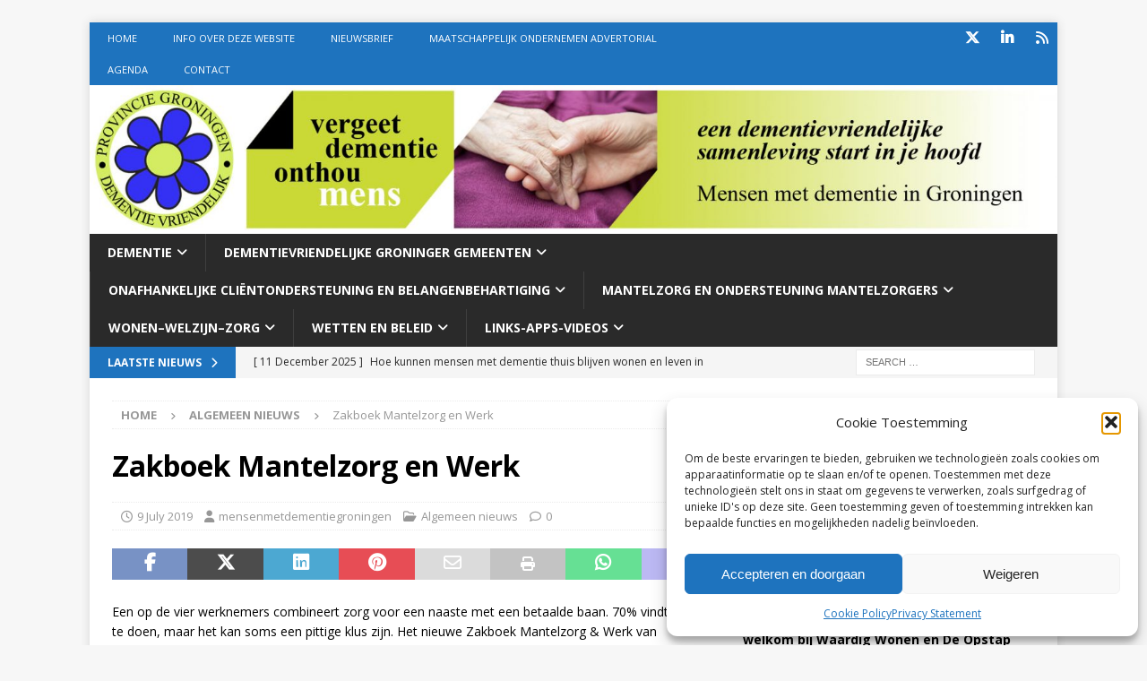

--- FILE ---
content_type: text/html; charset=UTF-8
request_url: https://www.mensenmetdementiegroningen.nl/zakboek-mantelzorg-en-werk/
body_size: 92204
content:
<!DOCTYPE html>
<html class="no-js mh-one-sb" lang="en-US">
<head>
<meta charset="UTF-8">
<meta name="viewport" content="width=device-width, initial-scale=1.0">
<link rel="profile" href="http://gmpg.org/xfn/11" />
<link rel="pingback" href="https://www.mensenmetdementiegroningen.nl/xmlrpc.php" />
<meta name='robots' content='index, follow, max-image-preview:large, max-snippet:-1, max-video-preview:-1' />

	<!-- This site is optimized with the Yoast SEO plugin v26.7 - https://yoast.com/wordpress/plugins/seo/ -->
	<title>Zakboek Mantelzorg en Werk - Mensen met dementie in Groningen</title>
	<link rel="canonical" href="https://www.mensenmetdementiegroningen.nl/zakboek-mantelzorg-en-werk/" />
	<meta property="og:locale" content="en_US" />
	<meta property="og:type" content="article" />
	<meta property="og:title" content="Zakboek Mantelzorg en Werk - Mensen met dementie in Groningen" />
	<meta property="og:description" content="Een op de vier werknemers combineert zorg voor een naaste met een betaalde baan. 70% vindt dit goed te doen, maar het kan soms een pittige klus zijn. Het nieuwe Zakboek Mantelzorg &amp; Werk van [lees meer]" />
	<meta property="og:url" content="https://www.mensenmetdementiegroningen.nl/zakboek-mantelzorg-en-werk/" />
	<meta property="og:site_name" content="Mensen met dementie in Groningen" />
	<meta property="article:published_time" content="2019-07-09T17:28:49+00:00" />
	<meta property="article:modified_time" content="2019-07-09T17:32:25+00:00" />
	<meta property="og:image" content="https://www.mensenmetdementiegroningen.nl/wp-content/uploads/2018/09/logo-post.jpg" />
	<meta property="og:image:width" content="590" />
	<meta property="og:image:height" content="446" />
	<meta property="og:image:type" content="image/jpeg" />
	<meta name="author" content="mensenmetdementiegroningen" />
	<meta name="twitter:card" content="summary_large_image" />
	<meta name="twitter:creator" content="@dementiegron" />
	<meta name="twitter:site" content="@dementiegron" />
	<meta name="twitter:label1" content="Written by" />
	<meta name="twitter:data1" content="mensenmetdementiegroningen" />
	<meta name="twitter:label2" content="Est. reading time" />
	<meta name="twitter:data2" content="1 minute" />
	<script type="application/ld+json" class="yoast-schema-graph">{"@context":"https://schema.org","@graph":[{"@type":"Article","@id":"https://www.mensenmetdementiegroningen.nl/zakboek-mantelzorg-en-werk/#article","isPartOf":{"@id":"https://www.mensenmetdementiegroningen.nl/zakboek-mantelzorg-en-werk/"},"author":{"name":"mensenmetdementiegroningen","@id":"https://www.mensenmetdementiegroningen.nl/#/schema/person/6a3f3da0a4294c94bb455cd6d3597f93"},"headline":"Zakboek Mantelzorg en Werk","datePublished":"2019-07-09T17:28:49+00:00","dateModified":"2019-07-09T17:32:25+00:00","mainEntityOfPage":{"@id":"https://www.mensenmetdementiegroningen.nl/zakboek-mantelzorg-en-werk/"},"wordCount":127,"commentCount":0,"image":{"@id":"https://www.mensenmetdementiegroningen.nl/zakboek-mantelzorg-en-werk/#primaryimage"},"thumbnailUrl":"https://www.mensenmetdementiegroningen.nl/wp-content/uploads/2018/09/logo-post.jpg","articleSection":["Algemeen nieuws"],"inLanguage":"en-US","potentialAction":[{"@type":"CommentAction","name":"Comment","target":["https://www.mensenmetdementiegroningen.nl/zakboek-mantelzorg-en-werk/#respond"]}]},{"@type":"WebPage","@id":"https://www.mensenmetdementiegroningen.nl/zakboek-mantelzorg-en-werk/","url":"https://www.mensenmetdementiegroningen.nl/zakboek-mantelzorg-en-werk/","name":"Zakboek Mantelzorg en Werk - Mensen met dementie in Groningen","isPartOf":{"@id":"https://www.mensenmetdementiegroningen.nl/#website"},"primaryImageOfPage":{"@id":"https://www.mensenmetdementiegroningen.nl/zakboek-mantelzorg-en-werk/#primaryimage"},"image":{"@id":"https://www.mensenmetdementiegroningen.nl/zakboek-mantelzorg-en-werk/#primaryimage"},"thumbnailUrl":"https://www.mensenmetdementiegroningen.nl/wp-content/uploads/2018/09/logo-post.jpg","datePublished":"2019-07-09T17:28:49+00:00","dateModified":"2019-07-09T17:32:25+00:00","author":{"@id":"https://www.mensenmetdementiegroningen.nl/#/schema/person/6a3f3da0a4294c94bb455cd6d3597f93"},"breadcrumb":{"@id":"https://www.mensenmetdementiegroningen.nl/zakboek-mantelzorg-en-werk/#breadcrumb"},"inLanguage":"en-US","potentialAction":[{"@type":"ReadAction","target":["https://www.mensenmetdementiegroningen.nl/zakboek-mantelzorg-en-werk/"]}]},{"@type":"ImageObject","inLanguage":"en-US","@id":"https://www.mensenmetdementiegroningen.nl/zakboek-mantelzorg-en-werk/#primaryimage","url":"https://www.mensenmetdementiegroningen.nl/wp-content/uploads/2018/09/logo-post.jpg","contentUrl":"https://www.mensenmetdementiegroningen.nl/wp-content/uploads/2018/09/logo-post.jpg","width":590,"height":446,"caption":"Mensen met dementie Groningen LOGO POST"},{"@type":"BreadcrumbList","@id":"https://www.mensenmetdementiegroningen.nl/zakboek-mantelzorg-en-werk/#breadcrumb","itemListElement":[{"@type":"ListItem","position":1,"name":"Home","item":"https://www.mensenmetdementiegroningen.nl/"},{"@type":"ListItem","position":2,"name":"Blog","item":"https://www.mensenmetdementiegroningen.nl/blog/"},{"@type":"ListItem","position":3,"name":"Zakboek Mantelzorg en Werk"}]},{"@type":"WebSite","@id":"https://www.mensenmetdementiegroningen.nl/#website","url":"https://www.mensenmetdementiegroningen.nl/","name":"Mensen met dementie in Groningen","description":"","potentialAction":[{"@type":"SearchAction","target":{"@type":"EntryPoint","urlTemplate":"https://www.mensenmetdementiegroningen.nl/?s={search_term_string}"},"query-input":{"@type":"PropertyValueSpecification","valueRequired":true,"valueName":"search_term_string"}}],"inLanguage":"en-US"},{"@type":"Person","@id":"https://www.mensenmetdementiegroningen.nl/#/schema/person/6a3f3da0a4294c94bb455cd6d3597f93","name":"mensenmetdementiegroningen","image":{"@type":"ImageObject","inLanguage":"en-US","@id":"https://www.mensenmetdementiegroningen.nl/#/schema/person/image/","url":"https://secure.gravatar.com/avatar/f0eec844fab3646495430f4151ae880f0b164be8ac8b0c2eec67253f10a0b80b?s=96&d=mm&r=g","contentUrl":"https://secure.gravatar.com/avatar/f0eec844fab3646495430f4151ae880f0b164be8ac8b0c2eec67253f10a0b80b?s=96&d=mm&r=g","caption":"mensenmetdementiegroningen"}}]}</script>
	<!-- / Yoast SEO plugin. -->


<link rel='dns-prefetch' href='//fonts.googleapis.com' />
<link rel="alternate" type="application/rss+xml" title="Mensen met dementie in Groningen &raquo; Feed" href="https://www.mensenmetdementiegroningen.nl/feed/" />
<link rel="alternate" type="application/rss+xml" title="Mensen met dementie in Groningen &raquo; Comments Feed" href="https://www.mensenmetdementiegroningen.nl/comments/feed/" />
<link rel="alternate" type="application/rss+xml" title="Mensen met dementie in Groningen &raquo; Zakboek Mantelzorg en Werk Comments Feed" href="https://www.mensenmetdementiegroningen.nl/zakboek-mantelzorg-en-werk/feed/" />
<link rel="alternate" title="oEmbed (JSON)" type="application/json+oembed" href="https://www.mensenmetdementiegroningen.nl/wp-json/oembed/1.0/embed?url=https%3A%2F%2Fwww.mensenmetdementiegroningen.nl%2Fzakboek-mantelzorg-en-werk%2F" />
<link rel="alternate" title="oEmbed (XML)" type="text/xml+oembed" href="https://www.mensenmetdementiegroningen.nl/wp-json/oembed/1.0/embed?url=https%3A%2F%2Fwww.mensenmetdementiegroningen.nl%2Fzakboek-mantelzorg-en-werk%2F&#038;format=xml" />
<style id='wp-img-auto-sizes-contain-inline-css' type='text/css'>
img:is([sizes=auto i],[sizes^="auto," i]){contain-intrinsic-size:3000px 1500px}
/*# sourceURL=wp-img-auto-sizes-contain-inline-css */
</style>
<style id='wp-emoji-styles-inline-css' type='text/css'>

	img.wp-smiley, img.emoji {
		display: inline !important;
		border: none !important;
		box-shadow: none !important;
		height: 1em !important;
		width: 1em !important;
		margin: 0 0.07em !important;
		vertical-align: -0.1em !important;
		background: none !important;
		padding: 0 !important;
	}
/*# sourceURL=wp-emoji-styles-inline-css */
</style>
<style id='wp-block-library-inline-css' type='text/css'>
:root{--wp-block-synced-color:#7a00df;--wp-block-synced-color--rgb:122,0,223;--wp-bound-block-color:var(--wp-block-synced-color);--wp-editor-canvas-background:#ddd;--wp-admin-theme-color:#007cba;--wp-admin-theme-color--rgb:0,124,186;--wp-admin-theme-color-darker-10:#006ba1;--wp-admin-theme-color-darker-10--rgb:0,107,160.5;--wp-admin-theme-color-darker-20:#005a87;--wp-admin-theme-color-darker-20--rgb:0,90,135;--wp-admin-border-width-focus:2px}@media (min-resolution:192dpi){:root{--wp-admin-border-width-focus:1.5px}}.wp-element-button{cursor:pointer}:root .has-very-light-gray-background-color{background-color:#eee}:root .has-very-dark-gray-background-color{background-color:#313131}:root .has-very-light-gray-color{color:#eee}:root .has-very-dark-gray-color{color:#313131}:root .has-vivid-green-cyan-to-vivid-cyan-blue-gradient-background{background:linear-gradient(135deg,#00d084,#0693e3)}:root .has-purple-crush-gradient-background{background:linear-gradient(135deg,#34e2e4,#4721fb 50%,#ab1dfe)}:root .has-hazy-dawn-gradient-background{background:linear-gradient(135deg,#faaca8,#dad0ec)}:root .has-subdued-olive-gradient-background{background:linear-gradient(135deg,#fafae1,#67a671)}:root .has-atomic-cream-gradient-background{background:linear-gradient(135deg,#fdd79a,#004a59)}:root .has-nightshade-gradient-background{background:linear-gradient(135deg,#330968,#31cdcf)}:root .has-midnight-gradient-background{background:linear-gradient(135deg,#020381,#2874fc)}:root{--wp--preset--font-size--normal:16px;--wp--preset--font-size--huge:42px}.has-regular-font-size{font-size:1em}.has-larger-font-size{font-size:2.625em}.has-normal-font-size{font-size:var(--wp--preset--font-size--normal)}.has-huge-font-size{font-size:var(--wp--preset--font-size--huge)}.has-text-align-center{text-align:center}.has-text-align-left{text-align:left}.has-text-align-right{text-align:right}.has-fit-text{white-space:nowrap!important}#end-resizable-editor-section{display:none}.aligncenter{clear:both}.items-justified-left{justify-content:flex-start}.items-justified-center{justify-content:center}.items-justified-right{justify-content:flex-end}.items-justified-space-between{justify-content:space-between}.screen-reader-text{border:0;clip-path:inset(50%);height:1px;margin:-1px;overflow:hidden;padding:0;position:absolute;width:1px;word-wrap:normal!important}.screen-reader-text:focus{background-color:#ddd;clip-path:none;color:#444;display:block;font-size:1em;height:auto;left:5px;line-height:normal;padding:15px 23px 14px;text-decoration:none;top:5px;width:auto;z-index:100000}html :where(.has-border-color){border-style:solid}html :where([style*=border-top-color]){border-top-style:solid}html :where([style*=border-right-color]){border-right-style:solid}html :where([style*=border-bottom-color]){border-bottom-style:solid}html :where([style*=border-left-color]){border-left-style:solid}html :where([style*=border-width]){border-style:solid}html :where([style*=border-top-width]){border-top-style:solid}html :where([style*=border-right-width]){border-right-style:solid}html :where([style*=border-bottom-width]){border-bottom-style:solid}html :where([style*=border-left-width]){border-left-style:solid}html :where(img[class*=wp-image-]){height:auto;max-width:100%}:where(figure){margin:0 0 1em}html :where(.is-position-sticky){--wp-admin--admin-bar--position-offset:var(--wp-admin--admin-bar--height,0px)}@media screen and (max-width:600px){html :where(.is-position-sticky){--wp-admin--admin-bar--position-offset:0px}}

/*# sourceURL=wp-block-library-inline-css */
</style><style id='global-styles-inline-css' type='text/css'>
:root{--wp--preset--aspect-ratio--square: 1;--wp--preset--aspect-ratio--4-3: 4/3;--wp--preset--aspect-ratio--3-4: 3/4;--wp--preset--aspect-ratio--3-2: 3/2;--wp--preset--aspect-ratio--2-3: 2/3;--wp--preset--aspect-ratio--16-9: 16/9;--wp--preset--aspect-ratio--9-16: 9/16;--wp--preset--color--black: #000000;--wp--preset--color--cyan-bluish-gray: #abb8c3;--wp--preset--color--white: #ffffff;--wp--preset--color--pale-pink: #f78da7;--wp--preset--color--vivid-red: #cf2e2e;--wp--preset--color--luminous-vivid-orange: #ff6900;--wp--preset--color--luminous-vivid-amber: #fcb900;--wp--preset--color--light-green-cyan: #7bdcb5;--wp--preset--color--vivid-green-cyan: #00d084;--wp--preset--color--pale-cyan-blue: #8ed1fc;--wp--preset--color--vivid-cyan-blue: #0693e3;--wp--preset--color--vivid-purple: #9b51e0;--wp--preset--gradient--vivid-cyan-blue-to-vivid-purple: linear-gradient(135deg,rgb(6,147,227) 0%,rgb(155,81,224) 100%);--wp--preset--gradient--light-green-cyan-to-vivid-green-cyan: linear-gradient(135deg,rgb(122,220,180) 0%,rgb(0,208,130) 100%);--wp--preset--gradient--luminous-vivid-amber-to-luminous-vivid-orange: linear-gradient(135deg,rgb(252,185,0) 0%,rgb(255,105,0) 100%);--wp--preset--gradient--luminous-vivid-orange-to-vivid-red: linear-gradient(135deg,rgb(255,105,0) 0%,rgb(207,46,46) 100%);--wp--preset--gradient--very-light-gray-to-cyan-bluish-gray: linear-gradient(135deg,rgb(238,238,238) 0%,rgb(169,184,195) 100%);--wp--preset--gradient--cool-to-warm-spectrum: linear-gradient(135deg,rgb(74,234,220) 0%,rgb(151,120,209) 20%,rgb(207,42,186) 40%,rgb(238,44,130) 60%,rgb(251,105,98) 80%,rgb(254,248,76) 100%);--wp--preset--gradient--blush-light-purple: linear-gradient(135deg,rgb(255,206,236) 0%,rgb(152,150,240) 100%);--wp--preset--gradient--blush-bordeaux: linear-gradient(135deg,rgb(254,205,165) 0%,rgb(254,45,45) 50%,rgb(107,0,62) 100%);--wp--preset--gradient--luminous-dusk: linear-gradient(135deg,rgb(255,203,112) 0%,rgb(199,81,192) 50%,rgb(65,88,208) 100%);--wp--preset--gradient--pale-ocean: linear-gradient(135deg,rgb(255,245,203) 0%,rgb(182,227,212) 50%,rgb(51,167,181) 100%);--wp--preset--gradient--electric-grass: linear-gradient(135deg,rgb(202,248,128) 0%,rgb(113,206,126) 100%);--wp--preset--gradient--midnight: linear-gradient(135deg,rgb(2,3,129) 0%,rgb(40,116,252) 100%);--wp--preset--font-size--small: 13px;--wp--preset--font-size--medium: 20px;--wp--preset--font-size--large: 36px;--wp--preset--font-size--x-large: 42px;--wp--preset--spacing--20: 0.44rem;--wp--preset--spacing--30: 0.67rem;--wp--preset--spacing--40: 1rem;--wp--preset--spacing--50: 1.5rem;--wp--preset--spacing--60: 2.25rem;--wp--preset--spacing--70: 3.38rem;--wp--preset--spacing--80: 5.06rem;--wp--preset--shadow--natural: 6px 6px 9px rgba(0, 0, 0, 0.2);--wp--preset--shadow--deep: 12px 12px 50px rgba(0, 0, 0, 0.4);--wp--preset--shadow--sharp: 6px 6px 0px rgba(0, 0, 0, 0.2);--wp--preset--shadow--outlined: 6px 6px 0px -3px rgb(255, 255, 255), 6px 6px rgb(0, 0, 0);--wp--preset--shadow--crisp: 6px 6px 0px rgb(0, 0, 0);}:where(.is-layout-flex){gap: 0.5em;}:where(.is-layout-grid){gap: 0.5em;}body .is-layout-flex{display: flex;}.is-layout-flex{flex-wrap: wrap;align-items: center;}.is-layout-flex > :is(*, div){margin: 0;}body .is-layout-grid{display: grid;}.is-layout-grid > :is(*, div){margin: 0;}:where(.wp-block-columns.is-layout-flex){gap: 2em;}:where(.wp-block-columns.is-layout-grid){gap: 2em;}:where(.wp-block-post-template.is-layout-flex){gap: 1.25em;}:where(.wp-block-post-template.is-layout-grid){gap: 1.25em;}.has-black-color{color: var(--wp--preset--color--black) !important;}.has-cyan-bluish-gray-color{color: var(--wp--preset--color--cyan-bluish-gray) !important;}.has-white-color{color: var(--wp--preset--color--white) !important;}.has-pale-pink-color{color: var(--wp--preset--color--pale-pink) !important;}.has-vivid-red-color{color: var(--wp--preset--color--vivid-red) !important;}.has-luminous-vivid-orange-color{color: var(--wp--preset--color--luminous-vivid-orange) !important;}.has-luminous-vivid-amber-color{color: var(--wp--preset--color--luminous-vivid-amber) !important;}.has-light-green-cyan-color{color: var(--wp--preset--color--light-green-cyan) !important;}.has-vivid-green-cyan-color{color: var(--wp--preset--color--vivid-green-cyan) !important;}.has-pale-cyan-blue-color{color: var(--wp--preset--color--pale-cyan-blue) !important;}.has-vivid-cyan-blue-color{color: var(--wp--preset--color--vivid-cyan-blue) !important;}.has-vivid-purple-color{color: var(--wp--preset--color--vivid-purple) !important;}.has-black-background-color{background-color: var(--wp--preset--color--black) !important;}.has-cyan-bluish-gray-background-color{background-color: var(--wp--preset--color--cyan-bluish-gray) !important;}.has-white-background-color{background-color: var(--wp--preset--color--white) !important;}.has-pale-pink-background-color{background-color: var(--wp--preset--color--pale-pink) !important;}.has-vivid-red-background-color{background-color: var(--wp--preset--color--vivid-red) !important;}.has-luminous-vivid-orange-background-color{background-color: var(--wp--preset--color--luminous-vivid-orange) !important;}.has-luminous-vivid-amber-background-color{background-color: var(--wp--preset--color--luminous-vivid-amber) !important;}.has-light-green-cyan-background-color{background-color: var(--wp--preset--color--light-green-cyan) !important;}.has-vivid-green-cyan-background-color{background-color: var(--wp--preset--color--vivid-green-cyan) !important;}.has-pale-cyan-blue-background-color{background-color: var(--wp--preset--color--pale-cyan-blue) !important;}.has-vivid-cyan-blue-background-color{background-color: var(--wp--preset--color--vivid-cyan-blue) !important;}.has-vivid-purple-background-color{background-color: var(--wp--preset--color--vivid-purple) !important;}.has-black-border-color{border-color: var(--wp--preset--color--black) !important;}.has-cyan-bluish-gray-border-color{border-color: var(--wp--preset--color--cyan-bluish-gray) !important;}.has-white-border-color{border-color: var(--wp--preset--color--white) !important;}.has-pale-pink-border-color{border-color: var(--wp--preset--color--pale-pink) !important;}.has-vivid-red-border-color{border-color: var(--wp--preset--color--vivid-red) !important;}.has-luminous-vivid-orange-border-color{border-color: var(--wp--preset--color--luminous-vivid-orange) !important;}.has-luminous-vivid-amber-border-color{border-color: var(--wp--preset--color--luminous-vivid-amber) !important;}.has-light-green-cyan-border-color{border-color: var(--wp--preset--color--light-green-cyan) !important;}.has-vivid-green-cyan-border-color{border-color: var(--wp--preset--color--vivid-green-cyan) !important;}.has-pale-cyan-blue-border-color{border-color: var(--wp--preset--color--pale-cyan-blue) !important;}.has-vivid-cyan-blue-border-color{border-color: var(--wp--preset--color--vivid-cyan-blue) !important;}.has-vivid-purple-border-color{border-color: var(--wp--preset--color--vivid-purple) !important;}.has-vivid-cyan-blue-to-vivid-purple-gradient-background{background: var(--wp--preset--gradient--vivid-cyan-blue-to-vivid-purple) !important;}.has-light-green-cyan-to-vivid-green-cyan-gradient-background{background: var(--wp--preset--gradient--light-green-cyan-to-vivid-green-cyan) !important;}.has-luminous-vivid-amber-to-luminous-vivid-orange-gradient-background{background: var(--wp--preset--gradient--luminous-vivid-amber-to-luminous-vivid-orange) !important;}.has-luminous-vivid-orange-to-vivid-red-gradient-background{background: var(--wp--preset--gradient--luminous-vivid-orange-to-vivid-red) !important;}.has-very-light-gray-to-cyan-bluish-gray-gradient-background{background: var(--wp--preset--gradient--very-light-gray-to-cyan-bluish-gray) !important;}.has-cool-to-warm-spectrum-gradient-background{background: var(--wp--preset--gradient--cool-to-warm-spectrum) !important;}.has-blush-light-purple-gradient-background{background: var(--wp--preset--gradient--blush-light-purple) !important;}.has-blush-bordeaux-gradient-background{background: var(--wp--preset--gradient--blush-bordeaux) !important;}.has-luminous-dusk-gradient-background{background: var(--wp--preset--gradient--luminous-dusk) !important;}.has-pale-ocean-gradient-background{background: var(--wp--preset--gradient--pale-ocean) !important;}.has-electric-grass-gradient-background{background: var(--wp--preset--gradient--electric-grass) !important;}.has-midnight-gradient-background{background: var(--wp--preset--gradient--midnight) !important;}.has-small-font-size{font-size: var(--wp--preset--font-size--small) !important;}.has-medium-font-size{font-size: var(--wp--preset--font-size--medium) !important;}.has-large-font-size{font-size: var(--wp--preset--font-size--large) !important;}.has-x-large-font-size{font-size: var(--wp--preset--font-size--x-large) !important;}
/*# sourceURL=global-styles-inline-css */
</style>

<style id='classic-theme-styles-inline-css' type='text/css'>
/*! This file is auto-generated */
.wp-block-button__link{color:#fff;background-color:#32373c;border-radius:9999px;box-shadow:none;text-decoration:none;padding:calc(.667em + 2px) calc(1.333em + 2px);font-size:1.125em}.wp-block-file__button{background:#32373c;color:#fff;text-decoration:none}
/*# sourceURL=/wp-includes/css/classic-themes.min.css */
</style>
<link rel='stylesheet' id='cmplz-general-css' href='https://www.mensenmetdementiegroningen.nl/wp-content/plugins/complianz-gdpr/assets/css/cookieblocker.min.css?ver=1766584635' type='text/css' media='all' />
<link rel='stylesheet' id='mh-google-fonts-css' href='https://fonts.googleapis.com/css?family=Open+Sans:300,400,400italic,600,700' type='text/css' media='all' />
<link rel='stylesheet' id='mh-font-awesome-css' href='https://www.mensenmetdementiegroningen.nl/wp-content/themes/mh-magazine/includes/core/assets/css/font-awesome.min.css' type='text/css' media='all' />
<link rel='stylesheet' id='mh-magazine-css' href='https://www.mensenmetdementiegroningen.nl/wp-content/themes/mh-magazine/style.css?ver=5.0.4' type='text/css' media='all' />
<script type="text/javascript" src="https://www.mensenmetdementiegroningen.nl/wp-includes/js/jquery/jquery.min.js?ver=3.7.1" id="jquery-core-js"></script>
<script type="text/javascript" src="https://www.mensenmetdementiegroningen.nl/wp-includes/js/jquery/jquery-migrate.min.js?ver=3.4.1" id="jquery-migrate-js"></script>
<script type="text/javascript" id="mh-scripts-js-extra">
/* <![CDATA[ */
var mh = {"text":{"toggle_menu":"Toggle Menu"}};
//# sourceURL=mh-scripts-js-extra
/* ]]> */
</script>
<script type="text/javascript" src="https://www.mensenmetdementiegroningen.nl/wp-content/themes/mh-magazine/includes/core/assets/js/scripts.js?ver=5.0.4" id="mh-scripts-js"></script>
<link rel="https://api.w.org/" href="https://www.mensenmetdementiegroningen.nl/wp-json/" /><link rel="alternate" title="JSON" type="application/json" href="https://www.mensenmetdementiegroningen.nl/wp-json/wp/v2/posts/3335" /><link rel="EditURI" type="application/rsd+xml" title="RSD" href="https://www.mensenmetdementiegroningen.nl/xmlrpc.php?rsd" />
<meta name="generator" content="WordPress 6.9" />
<link rel='shortlink' href='https://www.mensenmetdementiegroningen.nl/?p=3335' />
			<style>.cmplz-hidden {
					display: none !important;
				}</style><!--[if lt IE 9]>
<script src="https://www.mensenmetdementiegroningen.nl/wp-content/themes/mh-magazine/js/css3-mediaqueries.js"></script>
<![endif]-->
<!--[if lt IE 9]>
<script src="https://www.mensenmetdementiegroningen.nl/wp-content/themes/mh-magazine/js/css3-mediaqueries.js"></script>
<![endif]-->
<style type="text/css">
.mh-widget-layout4 .mh-widget-title { background: #1e73be; background: rgba(30, 115, 190, 0.6); }
.mh-preheader, .mh-wide-layout .mh-subheader, .mh-ticker-title, .mh-main-nav li:hover, .mh-footer-nav, .slicknav_menu, .slicknav_btn, .slicknav_nav .slicknav_item:hover, .slicknav_nav a:hover, .mh-back-to-top, .mh-subheading, .entry-tags .fa, .entry-tags li:hover, .mh-widget-layout2 .mh-widget-title, .mh-widget-layout4 .mh-widget-title-inner, .mh-widget-layout4 .mh-footer-widget-title, .mh-widget-layout5 .mh-widget-title-inner, .mh-widget-layout6 .mh-widget-title, #mh-mobile .flex-control-paging li a.flex-active, .mh-image-caption, .mh-carousel-layout1 .mh-carousel-caption, .mh-tab-button.active, .mh-tab-button.active:hover, .mh-footer-widget .mh-tab-button.active, .mh-social-widget li:hover a, .mh-footer-widget .mh-social-widget li a, .mh-footer-widget .mh-author-bio-widget, .tagcloud a:hover, .mh-widget .tagcloud a:hover, .mh-footer-widget .tagcloud a:hover, .mh-posts-stacked-item .mh-meta, .page-numbers:hover, .mh-loop-pagination .current, .mh-comments-pagination .current, .pagelink, a:hover .pagelink, input[type=submit], #infinite-handle span { background: #1e73be; }
.mh-main-nav-wrap .slicknav_nav ul, blockquote, .mh-widget-layout1 .mh-widget-title, .mh-widget-layout3 .mh-widget-title, .mh-widget-layout5 .mh-widget-title, .mh-widget-layout8 .mh-widget-title:after, #mh-mobile .mh-slider-caption, .mh-carousel-layout1, .mh-spotlight-widget, .mh-author-bio-widget, .mh-author-bio-title, .mh-author-bio-image-frame, .mh-video-widget, .mh-tab-buttons, textarea:hover, input[type=text]:hover, input[type=email]:hover, input[type=tel]:hover, input[type=url]:hover { border-color: #1e73be; }
.mh-header-tagline, .mh-dropcap, .mh-carousel-layout1 .flex-direction-nav a, .mh-carousel-layout2 .mh-carousel-caption, .mh-posts-digest-small-category, .mh-posts-lineup-more, .bypostauthor .fn:after, .mh-comment-list .comment-reply-link:before, #respond #cancel-comment-reply-link:before { color: #1e73be; }
.entry-content a { color: #1e73be; }
a:hover, .entry-content a:hover, #respond a:hover, #respond #cancel-comment-reply-link:hover, #respond .logged-in-as a:hover, .mh-comment-list .comment-meta a:hover, .mh-ping-list .mh-ping-item a:hover, .mh-meta a:hover, .mh-breadcrumb a:hover, .mh-tabbed-widget a:hover { color: #1e73be; }
</style>
<link rel="icon" href="https://www.mensenmetdementiegroningen.nl/wp-content/uploads/2025/07/cropped-favico-dementie-32x32.jpg" sizes="32x32" />
<link rel="icon" href="https://www.mensenmetdementiegroningen.nl/wp-content/uploads/2025/07/cropped-favico-dementie-192x192.jpg" sizes="192x192" />
<link rel="apple-touch-icon" href="https://www.mensenmetdementiegroningen.nl/wp-content/uploads/2025/07/cropped-favico-dementie-180x180.jpg" />
<meta name="msapplication-TileImage" content="https://www.mensenmetdementiegroningen.nl/wp-content/uploads/2025/07/cropped-favico-dementie-270x270.jpg" />
</head>
<body id="mh-mobile" class="wp-singular post-template-default single single-post postid-3335 single-format-standard wp-theme-mh-magazine mh-boxed-layout mh-right-sb mh-loop-layout1 mh-widget-layout1" itemscope="itemscope" itemtype="https://schema.org/WebPage">
<div class="mh-container mh-container-outer">
<div class="mh-header-nav-mobile clearfix"></div>
	<div class="mh-preheader">
		<div class="mh-container mh-container-inner mh-row clearfix">
							<div class="mh-header-bar-content mh-header-bar-top-left mh-col-2-3 clearfix">
											<nav class="mh-navigation mh-header-nav mh-header-nav-top clearfix" itemscope="itemscope" itemtype="https://schema.org/SiteNavigationElement">
							<div class="menu-top-menu-container"><ul id="menu-top-menu" class="menu"><li id="menu-item-22" class="menu-item menu-item-type-custom menu-item-object-custom menu-item-22"><a href="http://mensenmetdementiegroningen.nl/">Home</a></li>
<li id="menu-item-23" class="menu-item menu-item-type-post_type menu-item-object-page menu-item-23"><a href="https://www.mensenmetdementiegroningen.nl/about/">Info over deze website</a></li>
<li id="menu-item-873" class="menu-item menu-item-type-taxonomy menu-item-object-category menu-item-873"><a href="https://www.mensenmetdementiegroningen.nl/nieuwsbrief-mensen-met-dementie-in-groningen/">Nieuwsbrief</a></li>
<li id="menu-item-2216" class="menu-item menu-item-type-post_type menu-item-object-page menu-item-2216"><a href="https://www.mensenmetdementiegroningen.nl/praktijktips/">Maatschappelijk Ondernemen Advertorial</a></li>
<li id="menu-item-172" class="menu-item menu-item-type-post_type menu-item-object-page menu-item-172"><a href="https://www.mensenmetdementiegroningen.nl/agenda/">Agenda</a></li>
<li id="menu-item-25" class="menu-item menu-item-type-post_type menu-item-object-page menu-item-25"><a href="https://www.mensenmetdementiegroningen.nl/contact/">Contact</a></li>
</ul></div>						</nav>
									</div>
										<div class="mh-header-bar-content mh-header-bar-top-right mh-col-1-3 clearfix">
											<nav class="mh-social-icons mh-social-nav mh-social-nav-top clearfix" itemscope="itemscope" itemtype="https://schema.org/SiteNavigationElement">
							<div class="menu-social-links-menu-container"><ul id="menu-social-links-menu" class="menu"><li id="menu-item-28" class="menu-item menu-item-type-custom menu-item-object-custom menu-item-28"><a href="https://twitter.com/dementiegron"><i class="fa fa-mh-social"></i><span class="screen-reader-text">Twitter</span></a></li>
<li id="menu-item-868" class="menu-item menu-item-type-custom menu-item-object-custom menu-item-868"><a href="https://www.linkedin.com/in/eelke-wiersma-60a77a20/"><i class="fa fa-mh-social"></i><span class="screen-reader-text">Linkedin</span></a></li>
<li id="menu-item-26" class="menu-item menu-item-type-custom menu-item-object-custom menu-item-26"><a href="https://www.mensenmetdementiegroningen.nl/feed/"><i class="fa fa-mh-social"></i><span class="screen-reader-text">FeedRSS</span></a></li>
</ul></div>						</nav>
									</div>
					</div>
	</div>
<header class="mh-header" itemscope="itemscope" itemtype="https://schema.org/WPHeader">
	<div class="mh-container mh-container-inner clearfix">
	   <div class="mh-custom-header clearfix">
<a class="mh-header-image-link" href="https://www.mensenmetdementiegroningen.nl/" title="Mensen met dementie in Groningen" rel="home">
<img class="mh-header-image" src="https://www.mensenmetdementiegroningen.nl/wp-content/uploads/2018/09/cropped-banner-highres.jpg" srcset="https://www.mensenmetdementiegroningen.nl/wp-content/uploads/2018/09/cropped-banner-highres-300x46.jpg 300w, https://www.mensenmetdementiegroningen.nl/wp-content/uploads/2018/09/cropped-banner-highres-1024x157.jpg 678w, https://www.mensenmetdementiegroningen.nl/wp-content/uploads/2018/09/cropped-banner-highres.jpg 1500w" sizes="(max-width: 768px) 100vw, (max-width: 1200px) 80vw, 1200px" height="230" width="1500" alt="Mensen met dementie in Groningen" loading="eager" decoding="async" />
</a>
</div>
	</div>
	<div class="mh-main-nav-wrap">
		<nav class="mh-navigation mh-main-nav mh-container mh-container-inner clearfix" itemscope="itemscope" itemtype="https://schema.org/SiteNavigationElement">
			<div class="menu-main-menu-container"><ul id="menu-main-menu" class="menu"><li id="menu-item-81" class="menu-item menu-item-type-post_type menu-item-object-page menu-item-has-children menu-item-81"><a href="https://www.mensenmetdementiegroningen.nl/dementie/">Dementie</a>
<ul class="sub-menu">
	<li id="menu-item-82" class="menu-item menu-item-type-post_type menu-item-object-page menu-item-82"><a href="https://www.mensenmetdementiegroningen.nl/dementie/visie/">Visie</a></li>
	<li id="menu-item-83" class="menu-item menu-item-type-post_type menu-item-object-page menu-item-83"><a href="https://www.mensenmetdementiegroningen.nl/dementie/wat-is-dementie/">Wat is dementie?</a></li>
	<li id="menu-item-84" class="menu-item menu-item-type-post_type menu-item-object-page menu-item-84"><a href="https://www.mensenmetdementiegroningen.nl/dementie/aantal-mensen/">Aantal mensen</a></li>
	<li id="menu-item-85" class="menu-item menu-item-type-post_type menu-item-object-page menu-item-85"><a href="https://www.mensenmetdementiegroningen.nl/dementie/vermoeden-en-diagnose/">Vermoeden en diagnose en daarna</a></li>
	<li id="menu-item-86" class="menu-item menu-item-type-post_type menu-item-object-page menu-item-86"><a href="https://www.mensenmetdementiegroningen.nl/dementie/casemanagement-dementie/">Casemanagement dementie</a></li>
	<li id="menu-item-87" class="menu-item menu-item-type-post_type menu-item-object-page menu-item-87"><a href="https://www.mensenmetdementiegroningen.nl/dementie/preventie-en-onderzoek/">Preventie en onderzoek</a></li>
	<li id="menu-item-88" class="menu-item menu-item-type-post_type menu-item-object-page menu-item-88"><a href="https://www.mensenmetdementiegroningen.nl/dementie/verhalen-van-mensen-zelf/">Verhalen van mensen zelf</a></li>
</ul>
</li>
<li id="menu-item-93" class="menu-item menu-item-type-post_type menu-item-object-page menu-item-has-children menu-item-93"><a href="https://www.mensenmetdementiegroningen.nl/dementievriendelijke-groninger-gemeenten/">Dementievriendelijke Groninger gemeenten</a>
<ul class="sub-menu">
	<li id="menu-item-94" class="menu-item menu-item-type-post_type menu-item-object-page menu-item-94"><a href="https://www.mensenmetdementiegroningen.nl/dementievriendelijke-groninger-gemeenten/dementievriendelijke-samenleving/">Dementievriendelijke samenleving</a></li>
	<li id="menu-item-109" class="menu-item menu-item-type-taxonomy menu-item-object-category menu-item-109"><a href="https://www.mensenmetdementiegroningen.nl/provincie-groningen/">Provincie Groningen</a></li>
	<li id="menu-item-98" class="menu-item menu-item-type-taxonomy menu-item-object-category menu-item-98"><a href="https://www.mensenmetdementiegroningen.nl/gemeenten/gemeenten-algemeen/">Gemeenten algemeen</a></li>
	<li id="menu-item-4652" class="menu-item menu-item-type-taxonomy menu-item-object-category menu-item-4652"><a href="https://www.mensenmetdementiegroningen.nl/gemeenten/eemsdelta/">Eemsdelta</a></li>
	<li id="menu-item-99" class="menu-item menu-item-type-taxonomy menu-item-object-category menu-item-99"><a href="https://www.mensenmetdementiegroningen.nl/gemeenten/groningen/">Groningen</a></li>
	<li id="menu-item-100" class="menu-item menu-item-type-taxonomy menu-item-object-category menu-item-100"><a href="https://www.mensenmetdementiegroningen.nl/gemeenten/het-hogeland/">Het Hogeland</a></li>
	<li id="menu-item-102" class="menu-item menu-item-type-taxonomy menu-item-object-category menu-item-102"><a href="https://www.mensenmetdementiegroningen.nl/gemeenten/midden-groningen/">Midden-Groningen</a></li>
	<li id="menu-item-103" class="menu-item menu-item-type-taxonomy menu-item-object-category menu-item-103"><a href="https://www.mensenmetdementiegroningen.nl/gemeenten/oldambt/">Oldambt</a></li>
	<li id="menu-item-104" class="menu-item menu-item-type-taxonomy menu-item-object-category menu-item-104"><a href="https://www.mensenmetdementiegroningen.nl/gemeenten/pekela/">Pekela</a></li>
	<li id="menu-item-105" class="menu-item menu-item-type-taxonomy menu-item-object-category menu-item-105"><a href="https://www.mensenmetdementiegroningen.nl/gemeenten/stadskanaal/">Stadskanaal</a></li>
	<li id="menu-item-106" class="menu-item menu-item-type-taxonomy menu-item-object-category menu-item-106"><a href="https://www.mensenmetdementiegroningen.nl/gemeenten/veendam/">Veendam</a></li>
	<li id="menu-item-107" class="menu-item menu-item-type-taxonomy menu-item-object-category menu-item-107"><a href="https://www.mensenmetdementiegroningen.nl/gemeenten/westerkwartier/">Westerkwartier</a></li>
	<li id="menu-item-108" class="menu-item menu-item-type-taxonomy menu-item-object-category menu-item-108"><a href="https://www.mensenmetdementiegroningen.nl/gemeenten/westerwolde/">Westerwolde</a></li>
</ul>
</li>
<li id="menu-item-124" class="menu-item menu-item-type-post_type menu-item-object-page menu-item-has-children menu-item-124"><a href="https://www.mensenmetdementiegroningen.nl/onafhankelijke-clientondersteuning-belangenbehartiging/">Onafhankelijke cliëntondersteuning en belangenbehartiging</a>
<ul class="sub-menu">
	<li id="menu-item-854" class="menu-item menu-item-type-post_type menu-item-object-page menu-item-854"><a href="https://www.mensenmetdementiegroningen.nl/onafhankelijke-clientondersteuning-belangenbehartiging/onafhankelijke-clientondersteuning/">Onafhankelijke cliëntondersteuning</a></li>
	<li id="menu-item-853" class="menu-item menu-item-type-post_type menu-item-object-page menu-item-853"><a href="https://www.mensenmetdementiegroningen.nl/onafhankelijke-clientondersteuning-belangenbehartiging/belangenbehartiging/">Belangenbehartiging en organisaties</a></li>
</ul>
</li>
<li id="menu-item-120" class="menu-item menu-item-type-post_type menu-item-object-page menu-item-has-children menu-item-120"><a href="https://www.mensenmetdementiegroningen.nl/mantelzorg-ondersteuning-mantelzorgers/">Mantelzorg en ondersteuning mantelzorgers</a>
<ul class="sub-menu">
	<li id="menu-item-123" class="menu-item menu-item-type-post_type menu-item-object-page menu-item-123"><a href="https://www.mensenmetdementiegroningen.nl/mantelzorg-ondersteuning-mantelzorgers/wat-is-mantelzorg/">Wat is mantelzorg?</a></li>
	<li id="menu-item-122" class="menu-item menu-item-type-post_type menu-item-object-page menu-item-122"><a href="https://www.mensenmetdementiegroningen.nl/mantelzorg-ondersteuning-mantelzorgers/mantelzorg-ondersteuning/">Mantelzorg ondersteuning</a></li>
	<li id="menu-item-121" class="menu-item menu-item-type-post_type menu-item-object-page menu-item-121"><a href="https://www.mensenmetdementiegroningen.nl/mantelzorg-ondersteuning-mantelzorgers/verhalen-van-mantelzorgers/">Verhalen van mantelzorgers</a></li>
</ul>
</li>
<li id="menu-item-143" class="menu-item menu-item-type-post_type menu-item-object-page menu-item-has-children menu-item-143"><a href="https://www.mensenmetdementiegroningen.nl/wonen-welzijn-activiteiten-zorg/">Wonen–welzijn–zorg</a>
<ul class="sub-menu">
	<li id="menu-item-148" class="menu-item menu-item-type-post_type menu-item-object-page menu-item-148"><a href="https://www.mensenmetdementiegroningen.nl/wonen-welzijn-activiteiten-zorg/sociale-kaart/">Sociale kaart</a></li>
	<li id="menu-item-151" class="menu-item menu-item-type-post_type menu-item-object-page menu-item-151"><a href="https://www.mensenmetdementiegroningen.nl/wonen-welzijn-activiteiten-zorg/wonen/">Wonen en technologie</a></li>
	<li id="menu-item-149" class="menu-item menu-item-type-post_type menu-item-object-page menu-item-149"><a href="https://www.mensenmetdementiegroningen.nl/wonen-welzijn-activiteiten-zorg/thuiszorg-en-huishoudelijke-hulp/">Thuiszorg en huishoudelijke hulp</a></li>
	<li id="menu-item-144" class="menu-item menu-item-type-post_type menu-item-object-page menu-item-144"><a href="https://www.mensenmetdementiegroningen.nl/wonen-welzijn-activiteiten-zorg/activiteiten-en-welzijn/">Activiteiten ontmoeting en welzijn</a></li>
	<li id="menu-item-147" class="menu-item menu-item-type-post_type menu-item-object-page menu-item-147"><a href="https://www.mensenmetdementiegroningen.nl/wonen-welzijn-activiteiten-zorg/kleinschalig-wonen-en-verpleeghuizen/">Kleinschalig wonen en verpleeghuizen</a></li>
	<li id="menu-item-150" class="menu-item menu-item-type-post_type menu-item-object-page menu-item-150"><a href="https://www.mensenmetdementiegroningen.nl/wonen-welzijn-activiteiten-zorg/vervoer/">Vervoer</a></li>
	<li id="menu-item-146" class="menu-item menu-item-type-post_type menu-item-object-page menu-item-146"><a href="https://www.mensenmetdementiegroningen.nl/wonen-welzijn-activiteiten-zorg/juridische-zaken-en-mentorschap/">Levenseinde wilsbekwaamheid en mentorschap</a></li>
	<li id="menu-item-145" class="menu-item menu-item-type-post_type menu-item-object-page menu-item-145"><a href="https://www.mensenmetdementiegroningen.nl/wonen-welzijn-activiteiten-zorg/financien/">Financiën</a></li>
	<li id="menu-item-2899" class="menu-item menu-item-type-post_type menu-item-object-page menu-item-2899"><a href="https://www.mensenmetdementiegroningen.nl/wonen-welzijn-activiteiten-zorg/ziekenhuis-en-revalidatie/">Ziekenhuis en Revalidatie</a></li>
</ul>
</li>
<li id="menu-item-160" class="menu-item menu-item-type-post_type menu-item-object-page menu-item-has-children menu-item-160"><a href="https://www.mensenmetdementiegroningen.nl/wet-en-regelgeving-en-beleid/">Wetten En beleid</a>
<ul class="sub-menu">
	<li id="menu-item-162" class="menu-item menu-item-type-post_type menu-item-object-page menu-item-162"><a href="https://www.mensenmetdementiegroningen.nl/wet-en-regelgeving-en-beleid/wet-en-regelgeving/">Wetten en regelingen</a></li>
	<li id="menu-item-161" class="menu-item menu-item-type-post_type menu-item-object-page menu-item-161"><a href="https://www.mensenmetdementiegroningen.nl/wet-en-regelgeving-en-beleid/beleid/">Beleid</a></li>
</ul>
</li>
<li id="menu-item-864" class="menu-item menu-item-type-post_type menu-item-object-page menu-item-has-children menu-item-864"><a href="https://www.mensenmetdementiegroningen.nl/links-apps-videos/">Links-Apps-Videos</a>
<ul class="sub-menu">
	<li id="menu-item-867" class="menu-item menu-item-type-post_type menu-item-object-page menu-item-867"><a href="https://www.mensenmetdementiegroningen.nl/links-apps-videos/links/">Links</a></li>
	<li id="menu-item-866" class="menu-item menu-item-type-post_type menu-item-object-page menu-item-866"><a href="https://www.mensenmetdementiegroningen.nl/links-apps-videos/apps/">Apps en games</a></li>
	<li id="menu-item-865" class="menu-item menu-item-type-post_type menu-item-object-page menu-item-865"><a href="https://www.mensenmetdementiegroningen.nl/links-apps-videos/videos/">Videos</a></li>
</ul>
</li>
</ul></div>		</nav>
	</div>
	</header>
	<div class="mh-subheader">
		<div class="mh-container mh-container-inner mh-row clearfix">
							<div class="mh-header-bar-content mh-header-bar-bottom-left mh-col-2-3 clearfix">
											<div class="mh-header-ticker mh-header-ticker-bottom">
							<div class="mh-ticker-bottom">
			<div class="mh-ticker-title mh-ticker-title-bottom">
			Laatste nieuws<i class="fa fa-chevron-right"></i>		</div>
		<div class="mh-ticker-content mh-ticker-content-bottom">
		<ul id="mh-ticker-loop-bottom">				<li class="mh-ticker-item mh-ticker-item-bottom">
					<a href="https://www.mensenmetdementiegroningen.nl/hoe-kunnen-mensen-met-dementie-thuis-blijven-wonen-en-leven-in-de-provincie-groningen-met-de-inzet-van-specialistische-zorg-en-ondersteuning-de-uitvoering-mgz-convenant-uit-november-2024/" title="Hoe kunnen mensen met dementie thuis blijven wonen en leven in de Provincie Groningen met de inzet van specialistische zorg en ondersteuning &#8211; de uitvoering MGZ convenant uit november 2024">
						<span class="mh-ticker-item-date mh-ticker-item-date-bottom">
                        	[ 11 December 2025 ]                        </span>
						<span class="mh-ticker-item-title mh-ticker-item-title-bottom">
							Hoe kunnen mensen met dementie thuis blijven wonen en leven in de Provincie Groningen met de inzet van specialistische zorg en ondersteuning &#8211; de uitvoering MGZ convenant uit november 2024						</span>
													<span class="mh-ticker-item-cat mh-ticker-item-cat-bottom">
								<i class="fa fa-caret-right"></i>
																Provincie Groningen							</span>
											</a>
				</li>				<li class="mh-ticker-item mh-ticker-item-bottom">
					<a href="https://www.mensenmetdementiegroningen.nl/nieuwbrief-december-2025-mensen-met-dementie-in-groningen/" title="Nieuwbrief December 2025 &#8211; Mensen met dementie in Groningen">
						<span class="mh-ticker-item-date mh-ticker-item-date-bottom">
                        	[ 7 December 2025 ]                        </span>
						<span class="mh-ticker-item-title mh-ticker-item-title-bottom">
							Nieuwbrief December 2025 &#8211; Mensen met dementie in Groningen						</span>
													<span class="mh-ticker-item-cat mh-ticker-item-cat-bottom">
								<i class="fa fa-caret-right"></i>
																Gemeenten							</span>
											</a>
				</li>				<li class="mh-ticker-item mh-ticker-item-bottom">
					<a href="https://www.mensenmetdementiegroningen.nl/mantelzorgakkoord-gemeente-groningen-welkom-bij-waardig-wonen-en-de-opstap/" title="Mantelzorgakkoord Gemeente Groningen &#8211; welkom bij Waardig Wonen en De Opstap">
						<span class="mh-ticker-item-date mh-ticker-item-date-bottom">
                        	[ 29 November 2025 ]                        </span>
						<span class="mh-ticker-item-title mh-ticker-item-title-bottom">
							Mantelzorgakkoord Gemeente Groningen &#8211; welkom bij Waardig Wonen en De Opstap						</span>
													<span class="mh-ticker-item-cat mh-ticker-item-cat-bottom">
								<i class="fa fa-caret-right"></i>
																Groningen							</span>
											</a>
				</li>				<li class="mh-ticker-item mh-ticker-item-bottom">
					<a href="https://www.mensenmetdementiegroningen.nl/dank-aan-alle-mantelzorgers-de-dag-van-de-mantelzorg-op-10-november-2025/" title="Dank aan alle mantelzorgers &#8211; De Dag van de Mantelzorg op 10 november 2025">
						<span class="mh-ticker-item-date mh-ticker-item-date-bottom">
                        	[ 9 November 2025 ]                        </span>
						<span class="mh-ticker-item-title mh-ticker-item-title-bottom">
							Dank aan alle mantelzorgers &#8211; De Dag van de Mantelzorg op 10 november 2025						</span>
													<span class="mh-ticker-item-cat mh-ticker-item-cat-bottom">
								<i class="fa fa-caret-right"></i>
																Algemeen nieuws							</span>
											</a>
				</li>				<li class="mh-ticker-item mh-ticker-item-bottom">
					<a href="https://www.mensenmetdementiegroningen.nl/nieuwbrief-november-2025-mensen-met-dementie-in-groningen/" title="Nieuwbrief November 2025 &#8211; Mensen met dementie in Groningen">
						<span class="mh-ticker-item-date mh-ticker-item-date-bottom">
                        	[ 2 November 2025 ]                        </span>
						<span class="mh-ticker-item-title mh-ticker-item-title-bottom">
							Nieuwbrief November 2025 &#8211; Mensen met dementie in Groningen						</span>
													<span class="mh-ticker-item-cat mh-ticker-item-cat-bottom">
								<i class="fa fa-caret-right"></i>
																Algemeen nieuws							</span>
											</a>
				</li>		</ul>
	</div>
</div>						</div>
									</div>
										<div class="mh-header-bar-content mh-header-bar-bottom-right mh-col-1-3 clearfix">
											<aside class="mh-header-search mh-header-search-bottom">
							<form role="search" method="get" class="search-form" action="https://www.mensenmetdementiegroningen.nl/">
				<label>
					<span class="screen-reader-text">Search for:</span>
					<input type="search" class="search-field" placeholder="Search &hellip;" value="" name="s" />
				</label>
				<input type="submit" class="search-submit" value="Search" />
			</form>						</aside>
									</div>
					</div>
	</div>
<div class="mh-wrapper clearfix">
	<div class="mh-main clearfix">
		<div id="main-content" class="mh-content" role="main" itemprop="mainContentOfPage"><nav class="mh-breadcrumb" itemscope itemtype="https://schema.org/BreadcrumbList"><span itemprop="itemListElement" itemscope itemtype="https://schema.org/ListItem"><a href="https://www.mensenmetdementiegroningen.nl" title="Home" itemprop="item"><span itemprop="name">Home</span></a><meta itemprop="position" content="1" /></span><span class="mh-breadcrumb-delimiter"><i class="fa fa-angle-right"></i></span><span itemprop="itemListElement" itemscope itemtype="https://schema.org/ListItem"><a href="https://www.mensenmetdementiegroningen.nl/nieuws/" itemprop="item" title="Algemeen nieuws"><span itemprop="name">Algemeen nieuws</span></a><meta itemprop="position" content="2" /></span><span class="mh-breadcrumb-delimiter"><i class="fa fa-angle-right"></i></span>Zakboek Mantelzorg en Werk</nav>
<article id="post-3335" class="post-3335 post type-post status-publish format-standard has-post-thumbnail hentry category-nieuws">
	<header class="entry-header clearfix"><h1 class="entry-title">Zakboek Mantelzorg en Werk</h1><div class="mh-meta entry-meta">
<span class="entry-meta-date updated"><i class="far fa-clock"></i><a href="https://www.mensenmetdementiegroningen.nl/2019/07/">9 July 2019</a></span>
<span class="entry-meta-author author vcard"><i class="fa fa-user"></i><a class="fn" href="https://www.mensenmetdementiegroningen.nl/author/eelkewiersma/">mensenmetdementiegroningen</a></span>
<span class="entry-meta-categories"><i class="far fa-folder-open"></i><a href="https://www.mensenmetdementiegroningen.nl/nieuws/" rel="category tag">Algemeen nieuws</a></span>
<span class="entry-meta-comments"><i class="far fa-comment"></i><a href="https://www.mensenmetdementiegroningen.nl/zakboek-mantelzorg-en-werk/#respond" class="mh-comment-count-link" >0</a></span>
</div>
	</header>
		<div class="entry-content clearfix"><div class="mh-social-top">
<div class="mh-share-buttons clearfix">
	<a class="mh-facebook" href="#" onclick="window.open('https://www.facebook.com/sharer.php?u=https%3A%2F%2Fwww.mensenmetdementiegroningen.nl%2Fzakboek-mantelzorg-en-werk%2F&t=Zakboek+Mantelzorg+en+Werk', 'facebookShare', 'width=626,height=436'); return false;" title="Share on Facebook">
		<span class="mh-share-button"><i class="fab fa-facebook-f"></i></span>
	</a>
	<a class="mh-twitter" href="#" onclick="window.open('https://twitter.com/share?text=Zakboek+Mantelzorg+en+Werk:&url=https%3A%2F%2Fwww.mensenmetdementiegroningen.nl%2Fzakboek-mantelzorg-en-werk%2F', 'twitterShare', 'width=626,height=436'); return false;" title="Tweet This Post">
		<span class="mh-share-button"><i class="fab fa-x-twitter"></i></span>
	</a>
	<a class="mh-linkedin" href="#" onclick="window.open('https://www.linkedin.com/shareArticle?mini=true&url=https%3A%2F%2Fwww.mensenmetdementiegroningen.nl%2Fzakboek-mantelzorg-en-werk%2F&source=', 'linkedinShare', 'width=626,height=436'); return false;" title="Share on LinkedIn">
		<span class="mh-share-button"><i class="fab fa-linkedin"></i></span>
	</a>
	<a class="mh-pinterest" href="#" onclick="window.open('https://pinterest.com/pin/create/button/?url=https%3A%2F%2Fwww.mensenmetdementiegroningen.nl%2Fzakboek-mantelzorg-en-werk%2F&media=https://www.mensenmetdementiegroningen.nl/wp-content/uploads/2018/09/logo-post.jpg&description=Zakboek+Mantelzorg+en+Werk', 'pinterestShare', 'width=750,height=350'); return false;" title="Pin This Post">
		<span class="mh-share-button"><i class="fab fa-pinterest"></i></span>
	</a>
	<a class="mh-email" href="mailto:?subject=Zakboek%20Mantelzorg%20en%20Werk&amp;body=https%3A%2F%2Fwww.mensenmetdementiegroningen.nl%2Fzakboek-mantelzorg-en-werk%2F" title="Send this article to a friend" target="_blank">
		<span class="mh-share-button"><i class="far fa-envelope"></i></span>
	</a>
	<a class="mh-print" href="javascript:window.print()" title="Print this article">
		<span class="mh-share-button"><i class="fas fa-print"></i></span>
	</a>
    <a class="mh-whatsapp" href="#" onclick="window.open('https://api.whatsapp.com/send?phone={phone_number}&text=Zakboek+Mantelzorg+en+Werk:&url=https%3A%2F%2Fwww.mensenmetdementiegroningen.nl%2Fzakboek-mantelzorg-en-werk%2F', 'whatsappShare', 'width=626,height=436'); return false;" title="Share on Whatsapp">
        <span class="mh-share-button"><i class="fab fa-whatsapp"></i></span>
    </a>
	<a class="mh-mastodon" href="#" onclick="window.open('https://mastodonshare.com/share?text=Zakboek+Mantelzorg+en+Werk:&url=https%3A%2F%2Fwww.mensenmetdementiegroningen.nl%2Fzakboek-mantelzorg-en-werk%2F', 'mustodonShare', 'width=626,height=436'); return false;" title="Share On Mastodon">
		<span class="mh-share-button">
			<img src="https://www.mensenmetdementiegroningen.nl/wp-content/themes/mh-magazine/includes/core/assets/images/mostadon-logo.png" height="25px" width="20px">
		</span>
	</a>
</div></div>
<p>Een op de vier werknemers combineert zorg voor een naaste met een betaalde baan. 70% vindt dit goed te doen, maar het kan soms een pittige klus zijn. Het nieuwe Zakboek Mantelzorg &amp; Werk van MantelzorgNL bestaat uit 62 pagina&#8217;s met informatie over regelgeving en de mogelijkheden om de combinatie van werk en mantelzorg gemakkelijker te maken. Ook tref je informatie aan over hoe je in gesprek kunt gaan met je leidinggevende en tips om goed in balans te blijven.</p>
<p><img decoding="async" class="alignnone wp-image-3334" src="https://www.mensenmetdementiegroningen.nl/wp-content/uploads/2019/07/mantelzorgnl-zakboekje-werk.png" alt="" width="215" height="141" /></p>
<p>Deze uitgave is ideaal voor organisaties om uit te verspreiden onder de werknemers die mantelzorg combineren met hun baan.<br />
Ook op maat te maken met je eigen logo of met eigen bedrijfsspecifieke informatie.<br />
Ledenprijs 4,20 Euro. Anders 4,95 Euro<br />
Informatie en bestellen <a href="https://mantelzorg.nl/producten/194">https://mantelzorg.nl/producten/194</a></p>
<div class="mh-social-bottom">
<div class="mh-share-buttons clearfix">
	<a class="mh-facebook" href="#" onclick="window.open('https://www.facebook.com/sharer.php?u=https%3A%2F%2Fwww.mensenmetdementiegroningen.nl%2Fzakboek-mantelzorg-en-werk%2F&t=Zakboek+Mantelzorg+en+Werk', 'facebookShare', 'width=626,height=436'); return false;" title="Share on Facebook">
		<span class="mh-share-button"><i class="fab fa-facebook-f"></i></span>
	</a>
	<a class="mh-twitter" href="#" onclick="window.open('https://twitter.com/share?text=Zakboek+Mantelzorg+en+Werk:&url=https%3A%2F%2Fwww.mensenmetdementiegroningen.nl%2Fzakboek-mantelzorg-en-werk%2F', 'twitterShare', 'width=626,height=436'); return false;" title="Tweet This Post">
		<span class="mh-share-button"><i class="fab fa-x-twitter"></i></span>
	</a>
	<a class="mh-linkedin" href="#" onclick="window.open('https://www.linkedin.com/shareArticle?mini=true&url=https%3A%2F%2Fwww.mensenmetdementiegroningen.nl%2Fzakboek-mantelzorg-en-werk%2F&source=', 'linkedinShare', 'width=626,height=436'); return false;" title="Share on LinkedIn">
		<span class="mh-share-button"><i class="fab fa-linkedin"></i></span>
	</a>
	<a class="mh-pinterest" href="#" onclick="window.open('https://pinterest.com/pin/create/button/?url=https%3A%2F%2Fwww.mensenmetdementiegroningen.nl%2Fzakboek-mantelzorg-en-werk%2F&media=https://www.mensenmetdementiegroningen.nl/wp-content/uploads/2018/09/logo-post.jpg&description=Zakboek+Mantelzorg+en+Werk', 'pinterestShare', 'width=750,height=350'); return false;" title="Pin This Post">
		<span class="mh-share-button"><i class="fab fa-pinterest"></i></span>
	</a>
	<a class="mh-email" href="mailto:?subject=Zakboek%20Mantelzorg%20en%20Werk&amp;body=https%3A%2F%2Fwww.mensenmetdementiegroningen.nl%2Fzakboek-mantelzorg-en-werk%2F" title="Send this article to a friend" target="_blank">
		<span class="mh-share-button"><i class="far fa-envelope"></i></span>
	</a>
	<a class="mh-print" href="javascript:window.print()" title="Print this article">
		<span class="mh-share-button"><i class="fas fa-print"></i></span>
	</a>
    <a class="mh-whatsapp" href="#" onclick="window.open('https://api.whatsapp.com/send?phone={phone_number}&text=Zakboek+Mantelzorg+en+Werk:&url=https%3A%2F%2Fwww.mensenmetdementiegroningen.nl%2Fzakboek-mantelzorg-en-werk%2F', 'whatsappShare', 'width=626,height=436'); return false;" title="Share on Whatsapp">
        <span class="mh-share-button"><i class="fab fa-whatsapp"></i></span>
    </a>
	<a class="mh-mastodon" href="#" onclick="window.open('https://mastodonshare.com/share?text=Zakboek+Mantelzorg+en+Werk:&url=https%3A%2F%2Fwww.mensenmetdementiegroningen.nl%2Fzakboek-mantelzorg-en-werk%2F', 'mustodonShare', 'width=626,height=436'); return false;" title="Share On Mastodon">
		<span class="mh-share-button">
			<img src="https://www.mensenmetdementiegroningen.nl/wp-content/themes/mh-magazine/includes/core/assets/images/mostadon-logo.png" height="25px" width="20px">
		</span>
	</a>
</div></div>
	</div></article><nav class="mh-post-nav mh-row clearfix" itemscope="itemscope" itemtype="https://schema.org/SiteNavigationElement">
<div class="mh-col-1-2 mh-post-nav-item mh-post-nav-prev">
<a href="https://www.mensenmetdementiegroningen.nl/digitale-stamtafel-en-digitaal-naoberschap-als-inzet-tegen-eenzaamheid-in-midden-groningen-en-delfzijl/" rel="prev"><img width="80" height="60" src="https://www.mensenmetdementiegroningen.nl/wp-content/uploads/2018/09/logo-post-80x60.jpg" class="attachment-mh-magazine-small size-mh-magazine-small wp-post-image" alt="Mensen met dementie Groningen LOGO POST" decoding="async" srcset="https://www.mensenmetdementiegroningen.nl/wp-content/uploads/2018/09/logo-post-80x60.jpg 80w, https://www.mensenmetdementiegroningen.nl/wp-content/uploads/2018/09/logo-post-300x227.jpg 300w, https://www.mensenmetdementiegroningen.nl/wp-content/uploads/2018/09/logo-post.jpg 590w, https://www.mensenmetdementiegroningen.nl/wp-content/uploads/2018/09/logo-post-326x245.jpg 326w" sizes="(max-width: 80px) 100vw, 80px" /><span>Previous</span><p>Digitale stamtafel en digitaal naoberschap als inzet tegen eenzaamheid in Midden Groningen en Delfzijl</p></a></div>
<div class="mh-col-1-2 mh-post-nav-item mh-post-nav-next">
<a href="https://www.mensenmetdementiegroningen.nl/minder-denken-in-doelgroepen-biedt-kansen-om-in-je-eigen-omgeving-te-blijven-wonen-en-leven/" rel="next"><img width="80" height="60" src="https://www.mensenmetdementiegroningen.nl/wp-content/uploads/2018/09/logo-post-80x60.jpg" class="attachment-mh-magazine-small size-mh-magazine-small wp-post-image" alt="Mensen met dementie Groningen LOGO POST" decoding="async" srcset="https://www.mensenmetdementiegroningen.nl/wp-content/uploads/2018/09/logo-post-80x60.jpg 80w, https://www.mensenmetdementiegroningen.nl/wp-content/uploads/2018/09/logo-post-300x227.jpg 300w, https://www.mensenmetdementiegroningen.nl/wp-content/uploads/2018/09/logo-post.jpg 590w, https://www.mensenmetdementiegroningen.nl/wp-content/uploads/2018/09/logo-post-326x245.jpg 326w" sizes="(max-width: 80px) 100vw, 80px" /><span>Next</span><p>Minder denken in doelgroepen biedt kansen om in je eigen omgeving te blijven wonen en leven</p></a></div>
</nav>
<div id="comments" class="mh-comments-wrap">
			<h4 class="mh-widget-title mh-comment-form-title">
				<span class="mh-widget-title-inner">
					Be the first to comment				</span>
			</h4>	<div id="respond" class="comment-respond">
		<h3 id="reply-title" class="comment-reply-title">Leave a Reply <small><a rel="nofollow" id="cancel-comment-reply-link" href="/zakboek-mantelzorg-en-werk/#respond" style="display:none;">Cancel reply</a></small></h3><form action="https://www.mensenmetdementiegroningen.nl/wp-comments-post.php" method="post" id="commentform" class="comment-form"><p class="comment-notes">Your email address will not be published.</p><p class="comment-form-comment"><label for="comment">Comment</label><br/><textarea id="comment" name="comment" cols="45" rows="5" aria-required="true"></textarea></p><p class="comment-form-author"><label for="author">Name </label><span class="required">*</span><br/><input id="author" name="author" type="text" value="" size="30" aria-required='true' /></p>
<p class="comment-form-email"><label for="email">Email </label><span class="required">*</span><br/><input id="email" name="email" type="text" value="" size="30" aria-required='true' /></p>
<p class="comment-form-url"><label for="url">Website</label><br/><input id="url" name="url" type="text" value="" size="30" /></p>
<p class="comment-form-cookies-consent"><input id="wp-comment-cookies-consent" name="wp-comment-cookies-consent" type="checkbox" value="yes" /><label for="wp-comment-cookies-consent">Save my name, email, and website in this browser for the next time I comment.</label></p>
<p class="form-submit"><input name="submit" type="submit" id="submit" class="submit" value="Post Comment" /> <input type='hidden' name='comment_post_ID' value='3335' id='comment_post_ID' />
<input type='hidden' name='comment_parent' id='comment_parent' value='0' />
</p><p style="display: none;"><input type="hidden" id="akismet_comment_nonce" name="akismet_comment_nonce" value="4f466d0759" /></p><p style="display: none !important;" class="akismet-fields-container" data-prefix="ak_"><label>&#916;<textarea name="ak_hp_textarea" cols="45" rows="8" maxlength="100"></textarea></label><input type="hidden" id="ak_js_1" name="ak_js" value="128"/><script>document.getElementById( "ak_js_1" ).setAttribute( "value", ( new Date() ).getTime() );</script></p></form>	</div><!-- #respond -->
	<p class="akismet_comment_form_privacy_notice">This site uses Akismet to reduce spam. <a href="https://akismet.com/privacy/" target="_blank" rel="nofollow noopener">Learn how your comment data is processed.</a></p></div>
		</div>
			<aside class="mh-widget-col-1 mh-sidebar" itemscope="itemscope" itemtype="https://schema.org/WPSideBar"><div id="mh_custom_posts-4" class="mh-widget mh_custom_posts"><h4 class="mh-widget-title"><span class="mh-widget-title-inner">Nieuws uit Groningen</span></h4>				<ul class="mh-custom-posts-widget mh-custom-posts-no-image clearfix"> 							<li class="mh-custom-posts-item mh-custom-posts-small clearfix post-6937 post type-post status-publish format-standard has-post-thumbnail category-provincie-groningen">
																<div class="mh-custom-posts-header">
									<div class="mh-custom-posts-small-title">
										<a href="https://www.mensenmetdementiegroningen.nl/hoe-kunnen-mensen-met-dementie-thuis-blijven-wonen-en-leven-in-de-provincie-groningen-met-de-inzet-van-specialistische-zorg-en-ondersteuning-de-uitvoering-mgz-convenant-uit-november-2024/" title="Hoe kunnen mensen met dementie thuis blijven wonen en leven in de Provincie Groningen met de inzet van specialistische zorg en ondersteuning &#8211; de uitvoering MGZ convenant uit november 2024">
											Hoe kunnen mensen met dementie thuis blijven wonen en leven in de Provincie Groningen met de inzet van specialistische zorg en ondersteuning &#8211; de uitvoering MGZ convenant uit november 2024										</a>
									</div>
									<div class="mh-meta entry-meta">
<span class="entry-meta-date updated"><i class="far fa-clock"></i><a href="https://www.mensenmetdementiegroningen.nl/2025/12/">11 December 2025</a></span>
<span class="entry-meta-comments"><i class="far fa-comment"></i><a href="https://www.mensenmetdementiegroningen.nl/hoe-kunnen-mensen-met-dementie-thuis-blijven-wonen-en-leven-in-de-provincie-groningen-met-de-inzet-van-specialistische-zorg-en-ondersteuning-de-uitvoering-mgz-convenant-uit-november-2024/#respond" class="mh-comment-count-link" >0</a></span>
</div>
								</div>
							</li>							<li class="mh-custom-posts-item mh-custom-posts-small clearfix post-6926 post type-post status-publish format-standard has-post-thumbnail category-gemeenten">
																<div class="mh-custom-posts-header">
									<div class="mh-custom-posts-small-title">
										<a href="https://www.mensenmetdementiegroningen.nl/nieuwbrief-december-2025-mensen-met-dementie-in-groningen/" title="Nieuwbrief December 2025 &#8211; Mensen met dementie in Groningen">
											Nieuwbrief December 2025 &#8211; Mensen met dementie in Groningen										</a>
									</div>
									<div class="mh-meta entry-meta">
<span class="entry-meta-date updated"><i class="far fa-clock"></i><a href="https://www.mensenmetdementiegroningen.nl/2025/12/">7 December 2025</a></span>
<span class="entry-meta-comments"><i class="far fa-comment"></i><a href="https://www.mensenmetdementiegroningen.nl/nieuwbrief-december-2025-mensen-met-dementie-in-groningen/#respond" class="mh-comment-count-link" >0</a></span>
</div>
								</div>
							</li>							<li class="mh-custom-posts-item mh-custom-posts-small clearfix post-6916 post type-post status-publish format-standard has-post-thumbnail category-groningen category-provincie-groningen">
																<div class="mh-custom-posts-header">
									<div class="mh-custom-posts-small-title">
										<a href="https://www.mensenmetdementiegroningen.nl/mantelzorgakkoord-gemeente-groningen-welkom-bij-waardig-wonen-en-de-opstap/" title="Mantelzorgakkoord Gemeente Groningen &#8211; welkom bij Waardig Wonen en De Opstap">
											Mantelzorgakkoord Gemeente Groningen &#8211; welkom bij Waardig Wonen en De Opstap										</a>
									</div>
									<div class="mh-meta entry-meta">
<span class="entry-meta-date updated"><i class="far fa-clock"></i><a href="https://www.mensenmetdementiegroningen.nl/2025/11/">29 November 2025</a></span>
<span class="entry-meta-comments"><i class="far fa-comment"></i><a href="https://www.mensenmetdementiegroningen.nl/mantelzorgakkoord-gemeente-groningen-welkom-bij-waardig-wonen-en-de-opstap/#respond" class="mh-comment-count-link" >0</a></span>
</div>
								</div>
							</li>							<li class="mh-custom-posts-item mh-custom-posts-small clearfix post-6890 post type-post status-publish format-standard has-post-thumbnail category-gemeenten category-groningen category-provincie-groningen">
																<div class="mh-custom-posts-header">
									<div class="mh-custom-posts-small-title">
										<a href="https://www.mensenmetdementiegroningen.nl/de-toekomst-van-groningen-is-van-iedereen-denk-doe-en-praat-mee-portretten-en-verhalen-laten-zien-hoe-we-naar-elkaar-omkijken/" title="De toekomst van Groningen is van iedereen- denk, doe en praat mee! &#8211; Vrijwilligers &#8211; ”Portretten en verhalen laten zien hoe we naar elkaar omkijken&#8221;">
											De toekomst van Groningen is van iedereen- denk, doe en praat mee! &#8211; Vrijwilligers &#8211; ”Portretten en verhalen laten zien hoe we naar elkaar omkijken&#8221;										</a>
									</div>
									<div class="mh-meta entry-meta">
<span class="entry-meta-date updated"><i class="far fa-clock"></i><a href="https://www.mensenmetdementiegroningen.nl/2025/10/">22 October 2025</a></span>
<span class="entry-meta-comments"><i class="far fa-comment"></i><a href="https://www.mensenmetdementiegroningen.nl/de-toekomst-van-groningen-is-van-iedereen-denk-doe-en-praat-mee-portretten-en-verhalen-laten-zien-hoe-we-naar-elkaar-omkijken/#respond" class="mh-comment-count-link" >0</a></span>
</div>
								</div>
							</li>							<li class="mh-custom-posts-item mh-custom-posts-small clearfix post-6837 post type-post status-publish format-standard has-post-thumbnail category-provincie-groningen category-uncategorized">
																<div class="mh-custom-posts-header">
									<div class="mh-custom-posts-small-title">
										<a href="https://www.mensenmetdementiegroningen.nl/vacature-bij-waardig-wonen-aan-verandering-toe-of-student-in-opleiding-kom-je-werken-in-een-zeer-kleinschalige-vorm-van-wonen-met-24-uurszorg-voor-mensen-met-dementie-een-leuke-dag-voor-ons/" title="Vacature bij Waardig Wonen— Aan verandering toe of student in opleiding? Kom je werken in een zeer kleinschalige vorm van wonen met 24-uurszorg voor mensen met dementie? Een leuke dag voor ons als bewoners en voor jezelf!!??">
											Vacature bij Waardig Wonen— Aan verandering toe of student in opleiding? Kom je werken in een zeer kleinschalige vorm van wonen met 24-uurszorg voor mensen met dementie? Een leuke dag voor ons als bewoners en voor jezelf!!??										</a>
									</div>
									<div class="mh-meta entry-meta">
<span class="entry-meta-date updated"><i class="far fa-clock"></i><a href="https://www.mensenmetdementiegroningen.nl/2025/08/">18 August 2025</a></span>
<span class="entry-meta-comments"><i class="far fa-comment"></i><a href="https://www.mensenmetdementiegroningen.nl/vacature-bij-waardig-wonen-aan-verandering-toe-of-student-in-opleiding-kom-je-werken-in-een-zeer-kleinschalige-vorm-van-wonen-met-24-uurszorg-voor-mensen-met-dementie-een-leuke-dag-voor-ons/#respond" class="mh-comment-count-link" >0</a></span>
</div>
								</div>
							</li>							<li class="mh-custom-posts-item mh-custom-posts-small clearfix post-6787 post type-post status-publish format-standard has-post-thumbnail category-het-hogeland category-provincie-groningen">
																<div class="mh-custom-posts-header">
									<div class="mh-custom-posts-small-title">
										<a href="https://www.mensenmetdementiegroningen.nl/jonge-mantelzorg-kamp-voor-jonge-mantelzorgers-in-de-gemeente-het-hogeland/" title="Jonge mantelzorg kamp voor jonge mantelzorgers in de Gemeente Het Hogeland">
											Jonge mantelzorg kamp voor jonge mantelzorgers in de Gemeente Het Hogeland										</a>
									</div>
									<div class="mh-meta entry-meta">
<span class="entry-meta-date updated"><i class="far fa-clock"></i><a href="https://www.mensenmetdementiegroningen.nl/2025/05/">6 May 2025</a></span>
<span class="entry-meta-comments"><i class="far fa-comment"></i><a href="https://www.mensenmetdementiegroningen.nl/jonge-mantelzorg-kamp-voor-jonge-mantelzorgers-in-de-gemeente-het-hogeland/#respond" class="mh-comment-count-link" >0</a></span>
</div>
								</div>
							</li>				</ul></div><div id="mh_custom_posts-5" class="mh-widget mh_custom_posts"><h4 class="mh-widget-title"><span class="mh-widget-title-inner"><a href="https://www.mensenmetdementiegroningen.nl/nieuws/" class="mh-widget-title-link">Algemeen nieuws</a></span></h4>				<ul class="mh-custom-posts-widget mh-custom-posts-no-image clearfix"> 							<li class="mh-custom-posts-item mh-custom-posts-small clearfix post-6906 post type-post status-publish format-standard has-post-thumbnail category-nieuws">
																<div class="mh-custom-posts-header">
									<div class="mh-custom-posts-small-title">
										<a href="https://www.mensenmetdementiegroningen.nl/dank-aan-alle-mantelzorgers-de-dag-van-de-mantelzorg-op-10-november-2025/" title="Dank aan alle mantelzorgers &#8211; De Dag van de Mantelzorg op 10 november 2025">
											Dank aan alle mantelzorgers &#8211; De Dag van de Mantelzorg op 10 november 2025										</a>
									</div>
									<div class="mh-meta entry-meta">
<span class="entry-meta-date updated"><i class="far fa-clock"></i><a href="https://www.mensenmetdementiegroningen.nl/2025/11/">9 November 2025</a></span>
<span class="entry-meta-comments"><i class="far fa-comment"></i><a href="https://www.mensenmetdementiegroningen.nl/dank-aan-alle-mantelzorgers-de-dag-van-de-mantelzorg-op-10-november-2025/#respond" class="mh-comment-count-link" >0</a></span>
</div>
								</div>
							</li>							<li class="mh-custom-posts-item mh-custom-posts-small clearfix post-6901 post type-post status-publish format-standard has-post-thumbnail category-nieuws">
																<div class="mh-custom-posts-header">
									<div class="mh-custom-posts-small-title">
										<a href="https://www.mensenmetdementiegroningen.nl/nieuwbrief-november-2025-mensen-met-dementie-in-groningen/" title="Nieuwbrief November 2025 &#8211; Mensen met dementie in Groningen">
											Nieuwbrief November 2025 &#8211; Mensen met dementie in Groningen										</a>
									</div>
									<div class="mh-meta entry-meta">
<span class="entry-meta-date updated"><i class="far fa-clock"></i><a href="https://www.mensenmetdementiegroningen.nl/2025/11/">2 November 2025</a></span>
<span class="entry-meta-comments"><i class="far fa-comment"></i><a href="https://www.mensenmetdementiegroningen.nl/nieuwbrief-november-2025-mensen-met-dementie-in-groningen/#respond" class="mh-comment-count-link" >0</a></span>
</div>
								</div>
							</li>							<li class="mh-custom-posts-item mh-custom-posts-small clearfix post-6882 post type-post status-publish format-standard has-post-thumbnail category-nieuws">
																<div class="mh-custom-posts-header">
									<div class="mh-custom-posts-small-title">
										<a href="https://www.mensenmetdementiegroningen.nl/nieuwbrief-oktober-2025-mensen-met-dementie-in-groningen/" title="Nieuwsbrief Oktober 2025 &#8211; Mensen met dementie in Groningen">
											Nieuwsbrief Oktober 2025 &#8211; Mensen met dementie in Groningen										</a>
									</div>
									<div class="mh-meta entry-meta">
<span class="entry-meta-date updated"><i class="far fa-clock"></i><a href="https://www.mensenmetdementiegroningen.nl/2025/09/">29 September 2025</a></span>
<span class="entry-meta-comments"><i class="far fa-comment"></i><a href="https://www.mensenmetdementiegroningen.nl/nieuwbrief-oktober-2025-mensen-met-dementie-in-groningen/#respond" class="mh-comment-count-link" >0</a></span>
</div>
								</div>
							</li>							<li class="mh-custom-posts-item mh-custom-posts-small clearfix post-6869 post type-post status-publish format-standard has-post-thumbnail category-nieuws">
																<div class="mh-custom-posts-header">
									<div class="mh-custom-posts-small-title">
										<a href="https://www.mensenmetdementiegroningen.nl/voor-toekomstbouwers-symposium-over-het-samenwerkingsproject-duurzaam-bouwen-zo-willen-wij-wonen-in-de-emsdollart-regio-19-september-2025/" title="Voor toekomstbouwers &#8211; Symposium over het samenwerkingsproject duurzaam bouwen &#8220;Zo willen wij wonen in de EmsDollart-regio – 19 september 2025">
											Voor toekomstbouwers &#8211; Symposium over het samenwerkingsproject duurzaam bouwen &#8220;Zo willen wij wonen in de EmsDollart-regio – 19 september 2025										</a>
									</div>
									<div class="mh-meta entry-meta">
<span class="entry-meta-date updated"><i class="far fa-clock"></i><a href="https://www.mensenmetdementiegroningen.nl/2025/09/">5 September 2025</a></span>
<span class="entry-meta-comments"><i class="far fa-comment"></i><a href="https://www.mensenmetdementiegroningen.nl/voor-toekomstbouwers-symposium-over-het-samenwerkingsproject-duurzaam-bouwen-zo-willen-wij-wonen-in-de-emsdollart-regio-19-september-2025/#respond" class="mh-comment-count-link" >0</a></span>
</div>
								</div>
							</li>							<li class="mh-custom-posts-item mh-custom-posts-small clearfix post-6861 post type-post status-publish format-standard has-post-thumbnail category-nieuws">
																<div class="mh-custom-posts-header">
									<div class="mh-custom-posts-small-title">
										<a href="https://www.mensenmetdementiegroningen.nl/beyond-words-bijzondere-documentaire-en-workshop-forum-groningen-21-september-2025-hoe-nemen-we-risicos-met-ruimte-voor-mensen-met-dementie-naast-goede-zorg-ook-zinge/" title="Beyond Words &#8211; bijzondere documentaire en workshop – Forum Groningen &#8211; 21 september 2025 – Hoe nemen we risico’s met ruimte voor mensen met dementie. Naast goede zorg ook zingeving en menselijkheid">
											Beyond Words &#8211; bijzondere documentaire en workshop – Forum Groningen &#8211; 21 september 2025 – Hoe nemen we risico’s met ruimte voor mensen met dementie. Naast goede zorg ook zingeving en menselijkheid										</a>
									</div>
									<div class="mh-meta entry-meta">
<span class="entry-meta-date updated"><i class="far fa-clock"></i><a href="https://www.mensenmetdementiegroningen.nl/2025/09/">5 September 2025</a></span>
<span class="entry-meta-comments"><i class="far fa-comment"></i><a href="https://www.mensenmetdementiegroningen.nl/beyond-words-bijzondere-documentaire-en-workshop-forum-groningen-21-september-2025-hoe-nemen-we-risicos-met-ruimte-voor-mensen-met-dementie-naast-goede-zorg-ook-zinge/#respond" class="mh-comment-count-link" >0</a></span>
</div>
								</div>
							</li>							<li class="mh-custom-posts-item mh-custom-posts-small clearfix post-6858 post type-post status-publish format-standard has-post-thumbnail category-nieuws">
																<div class="mh-custom-posts-header">
									<div class="mh-custom-posts-small-title">
										<a href="https://www.mensenmetdementiegroningen.nl/nieuwbrief-september2025-mensen-met-dementie-in-groningen/" title="Nieuwbrief September2025 &#8211; Mensen met dementie in Groningen">
											Nieuwbrief September2025 &#8211; Mensen met dementie in Groningen										</a>
									</div>
									<div class="mh-meta entry-meta">
<span class="entry-meta-date updated"><i class="far fa-clock"></i><a href="https://www.mensenmetdementiegroningen.nl/2025/09/">1 September 2025</a></span>
<span class="entry-meta-comments"><i class="far fa-comment"></i><a href="https://www.mensenmetdementiegroningen.nl/nieuwbrief-september2025-mensen-met-dementie-in-groningen/#respond" class="mh-comment-count-link" >0</a></span>
</div>
								</div>
							</li>				</ul></div>	</aside>	</div>
	</div>
<div class="mh-copyright-wrap">
	<div class="mh-container mh-container-inner clearfix">
		<p class="mh-copyright">
			Copyright © 2018-2026 | Mensen met dementie in Groningen | Zie verder <a href="https://www.mensenmetdementiegroningen.nl/about/">info over deze website</a> voor meer informatie.		</p>
	</div>
</div>
<a title="Back to Top" href="#" class="mh-back-to-top"><i class="fa fa-chevron-up"></i></a>
</div><!-- .mh-container-outer -->
<script type="speculationrules">
{"prefetch":[{"source":"document","where":{"and":[{"href_matches":"/*"},{"not":{"href_matches":["/wp-*.php","/wp-admin/*","/wp-content/uploads/*","/wp-content/*","/wp-content/plugins/*","/wp-content/themes/mh-magazine/*","/*\\?(.+)"]}},{"not":{"selector_matches":"a[rel~=\"nofollow\"]"}},{"not":{"selector_matches":".no-prefetch, .no-prefetch a"}}]},"eagerness":"conservative"}]}
</script>

<!-- Consent Management powered by Complianz | GDPR/CCPA Cookie Consent https://wordpress.org/plugins/complianz-gdpr -->
<div id="cmplz-cookiebanner-container"><div class="cmplz-cookiebanner cmplz-hidden banner-1 banner-a optin cmplz-bottom-right cmplz-categories-type-no" aria-modal="true" data-nosnippet="true" role="dialog" aria-live="polite" aria-labelledby="cmplz-header-1-optin" aria-describedby="cmplz-message-1-optin">
	<div class="cmplz-header">
		<div class="cmplz-logo"></div>
		<div class="cmplz-title" id="cmplz-header-1-optin">Cookie Toestemming</div>
		<div class="cmplz-close" tabindex="0" role="button" aria-label="Close dialog">
			<svg aria-hidden="true" focusable="false" data-prefix="fas" data-icon="times" class="svg-inline--fa fa-times fa-w-11" role="img" xmlns="http://www.w3.org/2000/svg" viewBox="0 0 352 512"><path fill="currentColor" d="M242.72 256l100.07-100.07c12.28-12.28 12.28-32.19 0-44.48l-22.24-22.24c-12.28-12.28-32.19-12.28-44.48 0L176 189.28 75.93 89.21c-12.28-12.28-32.19-12.28-44.48 0L9.21 111.45c-12.28 12.28-12.28 32.19 0 44.48L109.28 256 9.21 356.07c-12.28 12.28-12.28 32.19 0 44.48l22.24 22.24c12.28 12.28 32.2 12.28 44.48 0L176 322.72l100.07 100.07c12.28 12.28 32.2 12.28 44.48 0l22.24-22.24c12.28-12.28 12.28-32.19 0-44.48L242.72 256z"></path></svg>
		</div>
	</div>

	<div class="cmplz-divider cmplz-divider-header"></div>
	<div class="cmplz-body">
		<div class="cmplz-message" id="cmplz-message-1-optin"><p>Om de beste ervaringen te bieden, gebruiken we technologieën zoals cookies om apparaatinformatie op te slaan en/of te openen. Toestemmen met deze technologieën stelt ons in staat om gegevens te verwerken, zoals surfgedrag of unieke ID's op deze site. Geen toestemming geven of toestemming intrekken kan bepaalde functies en mogelijkheden nadelig beïnvloeden.</p></div>
		<!-- categories start -->
		<div class="cmplz-categories">
			<details class="cmplz-category cmplz-functional" >
				<summary>
						<span class="cmplz-category-header">
							<span class="cmplz-category-title">Functional</span>
							<span class='cmplz-always-active'>
								<span class="cmplz-banner-checkbox">
									<input type="checkbox"
										   id="cmplz-functional-optin"
										   data-category="cmplz_functional"
										   class="cmplz-consent-checkbox cmplz-functional"
										   size="40"
										   value="1"/>
									<label class="cmplz-label" for="cmplz-functional-optin"><span class="screen-reader-text">Functional</span></label>
								</span>
								Always active							</span>
							<span class="cmplz-icon cmplz-open">
								<svg xmlns="http://www.w3.org/2000/svg" viewBox="0 0 448 512"  height="18" ><path d="M224 416c-8.188 0-16.38-3.125-22.62-9.375l-192-192c-12.5-12.5-12.5-32.75 0-45.25s32.75-12.5 45.25 0L224 338.8l169.4-169.4c12.5-12.5 32.75-12.5 45.25 0s12.5 32.75 0 45.25l-192 192C240.4 412.9 232.2 416 224 416z"/></svg>
							</span>
						</span>
				</summary>
				<div class="cmplz-description">
					<span class="cmplz-description-functional">The technical storage or access is strictly necessary for the legitimate purpose of enabling the use of a specific service explicitly requested by the subscriber or user, or for the sole purpose of carrying out the transmission of a communication over an electronic communications network.</span>
				</div>
			</details>

			<details class="cmplz-category cmplz-preferences" >
				<summary>
						<span class="cmplz-category-header">
							<span class="cmplz-category-title">Preferences</span>
							<span class="cmplz-banner-checkbox">
								<input type="checkbox"
									   id="cmplz-preferences-optin"
									   data-category="cmplz_preferences"
									   class="cmplz-consent-checkbox cmplz-preferences"
									   size="40"
									   value="1"/>
								<label class="cmplz-label" for="cmplz-preferences-optin"><span class="screen-reader-text">Preferences</span></label>
							</span>
							<span class="cmplz-icon cmplz-open">
								<svg xmlns="http://www.w3.org/2000/svg" viewBox="0 0 448 512"  height="18" ><path d="M224 416c-8.188 0-16.38-3.125-22.62-9.375l-192-192c-12.5-12.5-12.5-32.75 0-45.25s32.75-12.5 45.25 0L224 338.8l169.4-169.4c12.5-12.5 32.75-12.5 45.25 0s12.5 32.75 0 45.25l-192 192C240.4 412.9 232.2 416 224 416z"/></svg>
							</span>
						</span>
				</summary>
				<div class="cmplz-description">
					<span class="cmplz-description-preferences">The technical storage or access is necessary for the legitimate purpose of storing preferences that are not requested by the subscriber or user.</span>
				</div>
			</details>

			<details class="cmplz-category cmplz-statistics" >
				<summary>
						<span class="cmplz-category-header">
							<span class="cmplz-category-title">Statistics</span>
							<span class="cmplz-banner-checkbox">
								<input type="checkbox"
									   id="cmplz-statistics-optin"
									   data-category="cmplz_statistics"
									   class="cmplz-consent-checkbox cmplz-statistics"
									   size="40"
									   value="1"/>
								<label class="cmplz-label" for="cmplz-statistics-optin"><span class="screen-reader-text">Statistics</span></label>
							</span>
							<span class="cmplz-icon cmplz-open">
								<svg xmlns="http://www.w3.org/2000/svg" viewBox="0 0 448 512"  height="18" ><path d="M224 416c-8.188 0-16.38-3.125-22.62-9.375l-192-192c-12.5-12.5-12.5-32.75 0-45.25s32.75-12.5 45.25 0L224 338.8l169.4-169.4c12.5-12.5 32.75-12.5 45.25 0s12.5 32.75 0 45.25l-192 192C240.4 412.9 232.2 416 224 416z"/></svg>
							</span>
						</span>
				</summary>
				<div class="cmplz-description">
					<span class="cmplz-description-statistics">The technical storage or access that is used exclusively for statistical purposes.</span>
					<span class="cmplz-description-statistics-anonymous">The technical storage or access that is used exclusively for anonymous statistical purposes. Without a subpoena, voluntary compliance on the part of your Internet Service Provider, or additional records from a third party, information stored or retrieved for this purpose alone cannot usually be used to identify you.</span>
				</div>
			</details>
			<details class="cmplz-category cmplz-marketing" >
				<summary>
						<span class="cmplz-category-header">
							<span class="cmplz-category-title">Marketing</span>
							<span class="cmplz-banner-checkbox">
								<input type="checkbox"
									   id="cmplz-marketing-optin"
									   data-category="cmplz_marketing"
									   class="cmplz-consent-checkbox cmplz-marketing"
									   size="40"
									   value="1"/>
								<label class="cmplz-label" for="cmplz-marketing-optin"><span class="screen-reader-text">Marketing</span></label>
							</span>
							<span class="cmplz-icon cmplz-open">
								<svg xmlns="http://www.w3.org/2000/svg" viewBox="0 0 448 512"  height="18" ><path d="M224 416c-8.188 0-16.38-3.125-22.62-9.375l-192-192c-12.5-12.5-12.5-32.75 0-45.25s32.75-12.5 45.25 0L224 338.8l169.4-169.4c12.5-12.5 32.75-12.5 45.25 0s12.5 32.75 0 45.25l-192 192C240.4 412.9 232.2 416 224 416z"/></svg>
							</span>
						</span>
				</summary>
				<div class="cmplz-description">
					<span class="cmplz-description-marketing">The technical storage or access is required to create user profiles to send advertising, or to track the user on a website or across several websites for similar marketing purposes.</span>
				</div>
			</details>
		</div><!-- categories end -->
			</div>

	<div class="cmplz-links cmplz-information">
		<ul>
			<li><a class="cmplz-link cmplz-manage-options cookie-statement" href="#" data-relative_url="#cmplz-manage-consent-container">Manage options</a></li>
			<li><a class="cmplz-link cmplz-manage-third-parties cookie-statement" href="#" data-relative_url="#cmplz-cookies-overview">Manage services</a></li>
			<li><a class="cmplz-link cmplz-manage-vendors tcf cookie-statement" href="#" data-relative_url="#cmplz-tcf-wrapper">Manage {vendor_count} vendors</a></li>
			<li><a class="cmplz-link cmplz-external cmplz-read-more-purposes tcf" target="_blank" rel="noopener noreferrer nofollow" href="https://cookiedatabase.org/tcf/purposes/" aria-label="Read more about TCF purposes on Cookie Database">Read more about these purposes</a></li>
		</ul>
			</div>

	<div class="cmplz-divider cmplz-footer"></div>

	<div class="cmplz-buttons">
		<button class="cmplz-btn cmplz-accept">Accepteren en doorgaan</button>
		<button class="cmplz-btn cmplz-deny">Weigeren</button>
		<button class="cmplz-btn cmplz-view-preferences">View preferences</button>
		<button class="cmplz-btn cmplz-save-preferences">Save preferences</button>
		<a class="cmplz-btn cmplz-manage-options tcf cookie-statement" href="#" data-relative_url="#cmplz-manage-consent-container">View preferences</a>
			</div>

	
	<div class="cmplz-documents cmplz-links">
		<ul>
			<li><a class="cmplz-link cookie-statement" href="#" data-relative_url="">{title}</a></li>
			<li><a class="cmplz-link privacy-statement" href="#" data-relative_url="">{title}</a></li>
			<li><a class="cmplz-link impressum" href="#" data-relative_url="">{title}</a></li>
		</ul>
			</div>
</div>
</div>
					<div id="cmplz-manage-consent" data-nosnippet="true"><button class="cmplz-btn cmplz-hidden cmplz-manage-consent manage-consent-1">Cookie Toestemming</button>

</div><a title="Back to Top" href="#" class="mh-back-to-top"><i class="fa fa-chevron-up"></i></a>
<!-- Global site tag (gtag.js) - Google Analytics -->
<script async src="https://www.googletagmanager.com/gtag/js?id=UA-125234307-1"></script>
<script>
  window.dataLayer = window.dataLayer || [];
  function gtag(){dataLayer.push(arguments);}
  gtag('js', new Date());

  gtag('config', 'UA-125234307-1');
</script>
<script type="text/javascript" src="https://www.mensenmetdementiegroningen.nl/wp-includes/js/comment-reply.min.js?ver=6.9" id="comment-reply-js" async="async" data-wp-strategy="async" fetchpriority="low"></script>
<script type="text/javascript" id="cmplz-cookiebanner-js-extra">
/* <![CDATA[ */
var complianz = {"prefix":"cmplz_","user_banner_id":"1","set_cookies":[],"block_ajax_content":"","banner_version":"617","version":"7.4.4.2","store_consent":"","do_not_track_enabled":"","consenttype":"optin","region":"eu","geoip":"","dismiss_timeout":"","disable_cookiebanner":"","soft_cookiewall":"","dismiss_on_scroll":"","cookie_expiry":"365","url":"https://www.mensenmetdementiegroningen.nl/wp-json/complianz/v1/","locale":"lang=en&locale=en_US","set_cookies_on_root":"","cookie_domain":"","current_policy_id":"34","cookie_path":"/","categories":{"statistics":"statistics","marketing":"marketing"},"tcf_active":"","placeholdertext":"Click to accept {category} cookies and enable this content","css_file":"https://www.mensenmetdementiegroningen.nl/wp-content/uploads/complianz/css/banner-{banner_id}-{type}.css?v=617","page_links":{"eu":{"cookie-statement":{"title":"Cookie Policy","url":"https://www.mensenmetdementiegroningen.nl/about/"},"privacy-statement":{"title":"Privacy Statement","url":"https://www.mensenmetdementiegroningen.nl/about/"}}},"tm_categories":"","forceEnableStats":"","preview":"","clean_cookies":"","aria_label":"Click to accept {category} cookies and enable this content"};
//# sourceURL=cmplz-cookiebanner-js-extra
/* ]]> */
</script>
<script defer type="text/javascript" src="https://www.mensenmetdementiegroningen.nl/wp-content/plugins/complianz-gdpr/cookiebanner/js/complianz.min.js?ver=1766584635" id="cmplz-cookiebanner-js"></script>
<script defer type="text/javascript" src="https://www.mensenmetdementiegroningen.nl/wp-content/plugins/akismet/_inc/akismet-frontend.js?ver=1763035543" id="akismet-frontend-js"></script>
<script id="wp-emoji-settings" type="application/json">
{"baseUrl":"https://s.w.org/images/core/emoji/17.0.2/72x72/","ext":".png","svgUrl":"https://s.w.org/images/core/emoji/17.0.2/svg/","svgExt":".svg","source":{"concatemoji":"https://www.mensenmetdementiegroningen.nl/wp-includes/js/wp-emoji-release.min.js?ver=6.9"}}
</script>
<script type="module">
/* <![CDATA[ */
/*! This file is auto-generated */
const a=JSON.parse(document.getElementById("wp-emoji-settings").textContent),o=(window._wpemojiSettings=a,"wpEmojiSettingsSupports"),s=["flag","emoji"];function i(e){try{var t={supportTests:e,timestamp:(new Date).valueOf()};sessionStorage.setItem(o,JSON.stringify(t))}catch(e){}}function c(e,t,n){e.clearRect(0,0,e.canvas.width,e.canvas.height),e.fillText(t,0,0);t=new Uint32Array(e.getImageData(0,0,e.canvas.width,e.canvas.height).data);e.clearRect(0,0,e.canvas.width,e.canvas.height),e.fillText(n,0,0);const a=new Uint32Array(e.getImageData(0,0,e.canvas.width,e.canvas.height).data);return t.every((e,t)=>e===a[t])}function p(e,t){e.clearRect(0,0,e.canvas.width,e.canvas.height),e.fillText(t,0,0);var n=e.getImageData(16,16,1,1);for(let e=0;e<n.data.length;e++)if(0!==n.data[e])return!1;return!0}function u(e,t,n,a){switch(t){case"flag":return n(e,"\ud83c\udff3\ufe0f\u200d\u26a7\ufe0f","\ud83c\udff3\ufe0f\u200b\u26a7\ufe0f")?!1:!n(e,"\ud83c\udde8\ud83c\uddf6","\ud83c\udde8\u200b\ud83c\uddf6")&&!n(e,"\ud83c\udff4\udb40\udc67\udb40\udc62\udb40\udc65\udb40\udc6e\udb40\udc67\udb40\udc7f","\ud83c\udff4\u200b\udb40\udc67\u200b\udb40\udc62\u200b\udb40\udc65\u200b\udb40\udc6e\u200b\udb40\udc67\u200b\udb40\udc7f");case"emoji":return!a(e,"\ud83e\u1fac8")}return!1}function f(e,t,n,a){let r;const o=(r="undefined"!=typeof WorkerGlobalScope&&self instanceof WorkerGlobalScope?new OffscreenCanvas(300,150):document.createElement("canvas")).getContext("2d",{willReadFrequently:!0}),s=(o.textBaseline="top",o.font="600 32px Arial",{});return e.forEach(e=>{s[e]=t(o,e,n,a)}),s}function r(e){var t=document.createElement("script");t.src=e,t.defer=!0,document.head.appendChild(t)}a.supports={everything:!0,everythingExceptFlag:!0},new Promise(t=>{let n=function(){try{var e=JSON.parse(sessionStorage.getItem(o));if("object"==typeof e&&"number"==typeof e.timestamp&&(new Date).valueOf()<e.timestamp+604800&&"object"==typeof e.supportTests)return e.supportTests}catch(e){}return null}();if(!n){if("undefined"!=typeof Worker&&"undefined"!=typeof OffscreenCanvas&&"undefined"!=typeof URL&&URL.createObjectURL&&"undefined"!=typeof Blob)try{var e="postMessage("+f.toString()+"("+[JSON.stringify(s),u.toString(),c.toString(),p.toString()].join(",")+"));",a=new Blob([e],{type:"text/javascript"});const r=new Worker(URL.createObjectURL(a),{name:"wpTestEmojiSupports"});return void(r.onmessage=e=>{i(n=e.data),r.terminate(),t(n)})}catch(e){}i(n=f(s,u,c,p))}t(n)}).then(e=>{for(const n in e)a.supports[n]=e[n],a.supports.everything=a.supports.everything&&a.supports[n],"flag"!==n&&(a.supports.everythingExceptFlag=a.supports.everythingExceptFlag&&a.supports[n]);var t;a.supports.everythingExceptFlag=a.supports.everythingExceptFlag&&!a.supports.flag,a.supports.everything||((t=a.source||{}).concatemoji?r(t.concatemoji):t.wpemoji&&t.twemoji&&(r(t.twemoji),r(t.wpemoji)))});
//# sourceURL=https://www.mensenmetdementiegroningen.nl/wp-includes/js/wp-emoji-loader.min.js
/* ]]> */
</script>
</body>
</html>